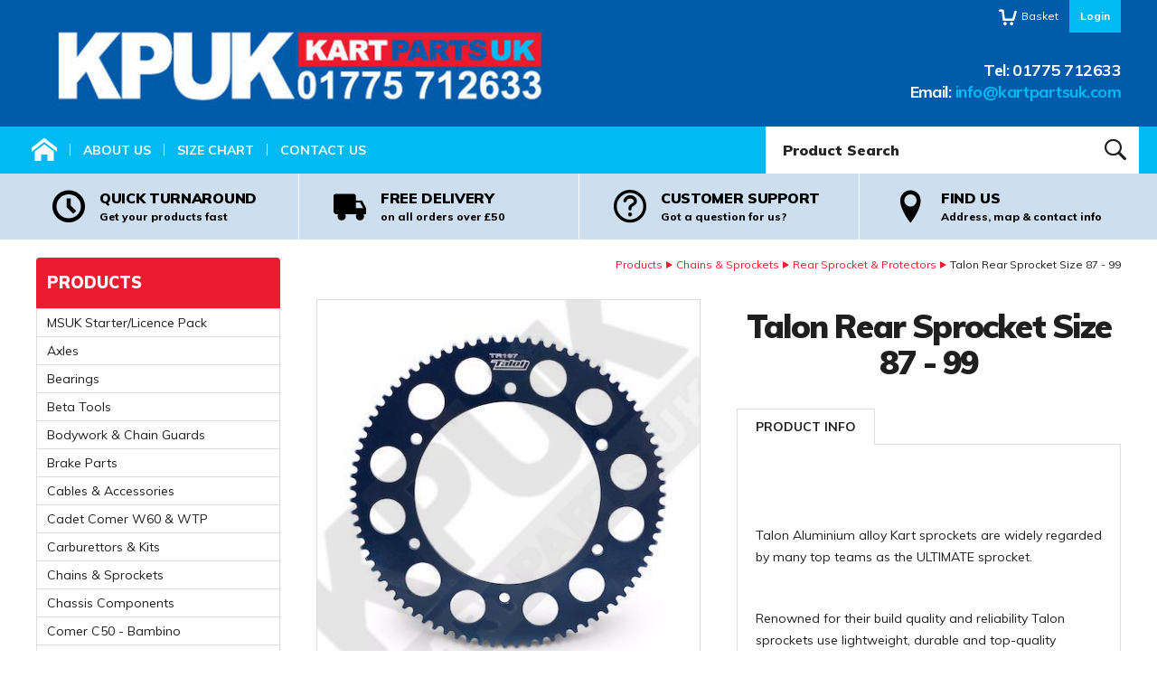

--- FILE ---
content_type: text/html
request_url: https://www.kartpartsuk.com/products/chains-sprockets/rear-sprocket-protectors/talon-rear-sprocket-size-87-99
body_size: 8418
content:
<!DOCTYPE html>
<html lang="en-GB" class="no-js guest">
<head>
<meta charset="UTF-8">
<title>Talon Rear Sprocket Size 87 - 99 - Kart Parts</title>
<meta name="description" content="Talon Rear Sprocket Size 87 - 99 | From Kart Parts the largest Kart part distributors in the UK with a massive stock range." />
<meta name="dcterms.rightsHolder" content="Wida Group Limited" />
<meta name="revisit-after" content="7 Days" />
<meta name="robots" content="index,follow,archive,snippet,noodp,noydir" />
<meta name="generator" content="Web Wizard 2" />
<meta name="google-site-verification" content="E7A4VDJiY5eGhqz4XVqWyOrqUQVoZEWa8Uk_MehW8EQ" />
<meta name="viewport" content="width=device-width, initial-scale=1" />

<link rel="canonical" href="https://www.kartpartsuk.com/products/chains-sprockets/rear-sprocket-protectors/talon-rear-sprocket-size-87-99" />

<link rel="icon" type="image/vnd.microsoft.icon" href="/favicon.ico?rnd=28012026170533" />
<link href="//fonts.googleapis.com/css?family=Muli:400,400i,700,700i,800,900" rel="stylesheet" type="text/css" />
<link href="/styles/jquery-ui.css?v=1.01" rel="stylesheet" type="text/css" />
<link href="/styles/main.css?v=1.01" rel="stylesheet" type="text/css" />
<!--[if lte IE 8]>
<link href="/styles/main_ie8ol.css?v=1.01" rel="stylesheet" type="text/css" />
<![endif]-->

<script type="text/javascript" src="/scripts/core_webwiz.js?v=28012026170533"></script>
<!--[if lte IE 8]>
<script type="text/javascript" src="/scripts/html5shiv.min_ie8ol.js?v=28012026170533"></script>
<![endif]-->
<script type="text/javascript" src="/scripts/redirectonce.js?v=28012026170533"></script>
<script type="text/javascript" src="/scripts/uni_form2.js?v=28012026170533"></script>

</head>
<body  id="bodyerror">
<!-- Orderid: 0 -->

<header class="site-header cw-2">
	<a href="#content" class="skip-link">Skip to Main Content</a>
	<div class="clear-self">
		<div class="wrapper">
			<div class="grid-adjust-default">
				<div class="adj-to-logo gutter-default">
					<nav class="nav-member">
						<ul class="font-size-down-1">
							<li>
								<a href="/basket"><i aria-hidden="true" class="icon-icomoon icon-cart4"></i><span class="link-text">Basket</span></a>

							</li><li class="focus-link">
								<a href="/login">Login</a>

							</li>
						</ul>
					</nav>
					<address class="contact-site-header"><ul class="font-size-up-1 list-reset"><li><span class="label">Tel:</span> 01775 712633</li><li><span class="label">Email:</span> <a href="mailto:info@kartpartsuk.com">info@kartpartsuk.com</a></li></ul></address>
				</div><div class="logo gutter-default">
					<a href="/"><img src="/images/logo.png" alt="Kart Parts" /></a>
				</div>
			</div>
		</div>
	</div>

	<div class="cw-1 clear-self">
		<div class="wrapper no-padding">
			<div class="grid-adjust-3-col">
				<div class="site-header-2-3">
					<nav id="nav-top" class="nav-top cw-2-alternative-link-style" aria-label="Top Menu"><ul id="nav-top-root"><li><div aria-hidden="true" class="divider"></div><a href="/"><i aria-hidden="true" class="icon-icomoon icon-home2"></i><span class="link-text">Home</span></a></li><li><div aria-hidden="true" class="divider"></div><a href="/about-us">About Us</a></li><li><div aria-hidden="true" class="divider"></div><a href="/size-chart">Size Chart</a></li><li><div aria-hidden="true" class="divider"></div><a href="/contact-us">Contact Us</a></li></ul></nav>
				</div><div class="site-header-1-3">
					<form method="get" action="/" id="search-form" class="search-form">
						<input type="hidden" name="i" value="Search Results" />
						<label for="search-form-input-search" class="hide-text">Product Search:</label><input type="search" name="s" id="search-form-input-search" placeholder="Product Search" required /><button type="submit" class="submit">
							<span class="hide-text">Search</span><i aria-hidden="true" class="icon-icomoon icon-search"></i>
						</button>
					</form>
				</div>
			</div>
		</div>
	</div>

	<div class="usp-panel-module cw-3-muted clear-self">
		<div class="wrapper">
			<div class="grid-adjust-default">
				<article class="usp-panel">
					<div class="content">
						<h6 class="heading">Quick turnaround</h6>
						<p class="summary font-size-down-1">Get your products fast</p>
						<i aria-hidden="true" class="icon-icomoon icon-clock"></i>
					</div>
				</article><article class="usp-panel">
					<a href="/delivery-information" class="content">
						<h6 class="heading">Free Delivery</h6>
						<p class="summary font-size-down-1">on all orders over £50</p>
						<i aria-hidden="true" class="icon-icomoon icon-truck"></i>
					</a>
				</article><article class="usp-panel">
					<a href="/contact-us" class="content">
						<h6 class="heading">Customer support</h6>
						<p class="summary font-size-down-1">Got a question for us?</p>
						<i aria-hidden="true" class="icon-icomoon icon-question3"></i>
					</a>
				</article><article class="usp-panel">
					<a href="/contact-us" class="content">
						<h6 class="heading">Find us</h6>
						<p class="summary font-size-down-1">Address, map & contact info</p>
						<i aria-hidden="true" class="icon-icomoon icon-location"></i>
					</a>
				</article>
			</div>
		</div>
	</div>
</header>
<div id="content" class="site-content can-back-order-1" itemscope itemtype="http://schema.org/Product">
	<div class="wrapper">
		<div class="grid-adjust-default">
			<div class="main-site-content site-content-3-4 push-site-content-1-4 gutter-default">
<input type="hidden" id="bcontinueshopping" value="1" />
<input type="hidden" id="referer" value="" />
<ul class="breadcrumb"><li><a href="/products">Products</a></li><li><a href="/products/chains-sprockets">Chains & Sprockets</a></li><li><a href="/products/chains-sprockets/rear-sprocket-protectors">Rear Sprocket & Protectors</a></li><li>Talon Rear Sprocket Size 87 - 99</li></ul><div class="product-detail grid-adjust-default"><div class="site-content-1-2 gutter-default"><div id="product-media" class="product-media content-module"><div class="item keyline"><img src="/images/ww/products-4/Talon%20Sprocket.png" alt="Talon Rear Sprocket Size 87 - 99" itemprop="image" /></div></div></div><div class="site-content-1-2 gutter-default"><h1 itemprop="name">Talon Rear Sprocket Size 87 - 99</h1><div id="tabbed-panels" class="tabbed-panels"><div class="text-panel gutter-fixed-full keyline" id="productinfopanel"><h2 class="heading-tab font-size-default">Product Info <!--1476158 --></h2><p>&nbsp;<p>&nbsp;<p>Talon Aluminium alloy Kart sprockets are widely regarded by many top teams as the ULTIMATE sprocket.<p>&nbsp;<p>Renowned for their build quality and reliability Talon sprockets use lightweight, durable and top-quality materials.<p>&nbsp;<p>Each sprocket is machined to exacting standards and is designed to maximise performance and to last far longer.<p>&nbsp;<p>&bull; Ultra-lightweight design<p>&bull; Anodised Titanium colour and laser part-marked<p>&bull; Aviation grade 7075 T6 aluminium<p>&bull; Engineered and manufactured in the UK<p>&bull; Designed to maximise performance<p>&bull; Durable and long lasting</div></div></div></div><form method="post" action="/" id="product-detail-purchase-form" class="live-data-product-detail-purchase-form live-data-multiple-product-form product-detail-purchase-form"><input type="hidden" name="pi" value="1476158" /><input type="hidden" name="i" value="1476158" /><input type="hidden" name="f" value="0" /><input type="hidden" name="p" value="1" /><input type="hidden" name="s" value="" /><input type="hidden" name="basket_purchase_basket" value="1" /><div class="overflow-auto"><table id="product-purchase-table" class="product-data-table data-table responsive-data-table"><thead class="cw-3"><tr><th scope="col">Description</th><th scope="col">Price</th><th scope="col">Qty Breaks</th><th scope="col">Qty</th></tr></thead><tbody><tr class="live-data-root" data-webwiz-stockid="1476158"><td data-label="Description">Talon Rear Sprocket Size 87 - 99 - 87</td><td data-label="Price" class="price-table-cell"><p class="price-module live-data-price"><span class="ex-vat-price" style="margin-right: 0.5em;">&pound;<span class="display-price-ex-vat">29.00</span><span class="price-suffix"> ex. VAT</span></span><span class="inc-vat-price">&pound;<span class="display-price-inc-vat">34.80</span><span class="price-suffix"> inc. VAT</span></span></p></td><td data-label="Qty Breaks">-</td><td data-label="Quantity" class="quantity-cell"><input type="hidden" name="pil" value="1476158" /><input type="hidden" name="Product Code" value="2734" /><input type="hidden" class="inputprice" name="Price" value="29.00" /><input type="hidden" name="PriceIncVat" value="34.8000" /><input type="hidden" name="live_price" value="1" /><input type="hidden" name="name" value="Talon Rear Sprocket Size 87 - 99" /><input type="hidden" name="stock" value="99999" class="live-data-remaining-stock" /><input type="hidden" name="Minimum Order Qty" value="0" class="live-data-minimum-order-quantity" /><input type="hidden" name="Prevent Over-Ordering" value="0" class="live-data-product-level-prevent-over-order" /><input type="hidden" name="Lead Time" value="0" class="live-data-lead-time" /><input type="hidden" name="FAG" value="" /><input type="hidden" name="isInvoice" value="0" /><input type="hidden" name="VAT Rate" value="0.20" /><input type="hidden" name="VAT Applicable" value="0" /><input type="hidden" name="Colour" value="" /><input type="hidden" name="Size" value="87" /><input type="number" name="Quantity" autocomplete="off" value="0" min="0" step="1" id="quantity-1476158" class="live-data-quantity-to-purchase quantity-to-purchase" data-webwiz-stockid="1476158"  /></td></tr><tr class="live-data-root" data-webwiz-stockid="1476159"><td data-label="Description">Talon Rear Sprocket Size 87 - 99 - 88</td><td data-label="Price" class="price-table-cell ffffff"><p class="price-module live-data-price"><span class="ex-vat-price">&pound;29.00 <span class="price-suffix">ex. VAT</span></span> <span class="inc-vat-price">&pound;34.80 <span class="price-suffix">inc. VAT</span></span></p></td><td data-label="Qty Breaks">-</td><td data-label="Quantity" class="quantity-cell"><input type="hidden" name="pil" value="1476159" /><input type="hidden" name="Product Code" value="2734-1" /><input type="hidden" class="inputprice" name="Price" value="29.00" /><input type="hidden" name="PriceIncVat" value="34.8000" /><input type="hidden" name="live_price" value="1" /><input type="hidden" name="name" value="Talon Rear Sprocket Size 87 - 99" /><input type="hidden" name="stock" value="99999" class="live-data-remaining-stock" /><input type="hidden" name="Minimum Order Qty" value="0" class="live-data-minimum-order-quantity" /><input type="hidden" name="Prevent Over-Ordering" value="0" class="live-data-product-level-prevent-over-order" /><input type="hidden" name="Lead Time" value="0" class="live-data-lead-time" /><input type="hidden" name="FAG" value="" /><input type="hidden" name="isInvoice" value="0" /><input type="hidden" name="VAT Rate" value="0.20" /><input type="hidden" name="VAT Applicable" value="0" /><input type="hidden" name="Colour" value="" /><input type="hidden" name="Size" value="88" /><input type="number" name="Quantity" value="0" min="0" step="1" id="quantity-1476159" class="live-data-quantity-to-purchase quantity-to-purchase" data-webwiz-stockid="1476159"  /></td></tr><tr class="live-data-root" data-webwiz-stockid="1476160"><td data-label="Description">Talon Rear Sprocket Size 87 - 99 - 89</td><td data-label="Price" class="price-table-cell ffffff"><p class="price-module live-data-price"><span class="ex-vat-price">&pound;24.89 <span class="price-suffix">ex. VAT</span></span> <span class="inc-vat-price">&pound;29.87 <span class="price-suffix">inc. VAT</span></span></p></td><td data-label="Qty Breaks">-</td><td data-label="Quantity" class="quantity-cell"><input type="hidden" name="pil" value="1476160" /><input type="hidden" name="Product Code" value="2734-2" /><input type="hidden" class="inputprice" name="Price" value="24.89" /><input type="hidden" name="PriceIncVat" value="29.8680" /><input type="hidden" name="live_price" value="1" /><input type="hidden" name="name" value="Talon Rear Sprocket Size 87 - 99" /><input type="hidden" name="stock" value="99999" class="live-data-remaining-stock" /><input type="hidden" name="Minimum Order Qty" value="0" class="live-data-minimum-order-quantity" /><input type="hidden" name="Prevent Over-Ordering" value="0" class="live-data-product-level-prevent-over-order" /><input type="hidden" name="Lead Time" value="0" class="live-data-lead-time" /><input type="hidden" name="FAG" value="" /><input type="hidden" name="isInvoice" value="0" /><input type="hidden" name="VAT Rate" value="0.20" /><input type="hidden" name="VAT Applicable" value="0" /><input type="hidden" name="Colour" value="" /><input type="hidden" name="Size" value="89" /><input type="number" name="Quantity" value="0" min="0" step="1" id="quantity-1476160" class="live-data-quantity-to-purchase quantity-to-purchase" data-webwiz-stockid="1476160"  /></td></tr><tr class="live-data-root" data-webwiz-stockid="1476161"><td data-label="Description">Talon Rear Sprocket Size 87 - 99 - 90</td><td data-label="Price" class="price-table-cell ffffff"><p class="price-module live-data-price"><span class="ex-vat-price">&pound;29.00 <span class="price-suffix">ex. VAT</span></span> <span class="inc-vat-price">&pound;34.80 <span class="price-suffix">inc. VAT</span></span></p></td><td data-label="Qty Breaks">-</td><td data-label="Quantity" class="quantity-cell"><input type="hidden" name="pil" value="1476161" /><input type="hidden" name="Product Code" value="2734-3" /><input type="hidden" class="inputprice" name="Price" value="29.00" /><input type="hidden" name="PriceIncVat" value="34.8000" /><input type="hidden" name="live_price" value="1" /><input type="hidden" name="name" value="Talon Rear Sprocket Size 87 - 99" /><input type="hidden" name="stock" value="99999" class="live-data-remaining-stock" /><input type="hidden" name="Minimum Order Qty" value="0" class="live-data-minimum-order-quantity" /><input type="hidden" name="Prevent Over-Ordering" value="0" class="live-data-product-level-prevent-over-order" /><input type="hidden" name="Lead Time" value="0" class="live-data-lead-time" /><input type="hidden" name="FAG" value="" /><input type="hidden" name="isInvoice" value="0" /><input type="hidden" name="VAT Rate" value="0.20" /><input type="hidden" name="VAT Applicable" value="0" /><input type="hidden" name="Colour" value="" /><input type="hidden" name="Size" value="90" /><input type="number" name="Quantity" value="0" min="0" step="1" id="quantity-1476161" class="live-data-quantity-to-purchase quantity-to-purchase" data-webwiz-stockid="1476161"  /></td></tr><tr class="live-data-root" data-webwiz-stockid="1476162"><td data-label="Description">Talon Rear Sprocket Size 87 - 99 - 91</td><td data-label="Price" class="price-table-cell ffffff"><p class="price-module live-data-price"><span class="ex-vat-price">&pound;29.00 <span class="price-suffix">ex. VAT</span></span> <span class="inc-vat-price">&pound;34.80 <span class="price-suffix">inc. VAT</span></span></p></td><td data-label="Qty Breaks">-</td><td data-label="Quantity" class="quantity-cell"><input type="hidden" name="pil" value="1476162" /><input type="hidden" name="Product Code" value="2734-4" /><input type="hidden" class="inputprice" name="Price" value="29.00" /><input type="hidden" name="PriceIncVat" value="34.8000" /><input type="hidden" name="live_price" value="1" /><input type="hidden" name="name" value="Talon Rear Sprocket Size 87 - 99" /><input type="hidden" name="stock" value="99999" class="live-data-remaining-stock" /><input type="hidden" name="Minimum Order Qty" value="0" class="live-data-minimum-order-quantity" /><input type="hidden" name="Prevent Over-Ordering" value="0" class="live-data-product-level-prevent-over-order" /><input type="hidden" name="Lead Time" value="0" class="live-data-lead-time" /><input type="hidden" name="FAG" value="" /><input type="hidden" name="isInvoice" value="0" /><input type="hidden" name="VAT Rate" value="0.20" /><input type="hidden" name="VAT Applicable" value="0" /><input type="hidden" name="Colour" value="" /><input type="hidden" name="Size" value="91" /><input type="number" name="Quantity" value="0" min="0" step="1" id="quantity-1476162" class="live-data-quantity-to-purchase quantity-to-purchase" data-webwiz-stockid="1476162"  /></td></tr><tr class="live-data-root" data-webwiz-stockid="1476163"><td data-label="Description">Talon Rear Sprocket Size 87 - 99 - 92</td><td data-label="Price" class="price-table-cell ffffff"><p class="price-module live-data-price"><span class="ex-vat-price">&pound;29.00 <span class="price-suffix">ex. VAT</span></span> <span class="inc-vat-price">&pound;34.80 <span class="price-suffix">inc. VAT</span></span></p></td><td data-label="Qty Breaks">-</td><td data-label="Quantity" class="quantity-cell"><input type="hidden" name="pil" value="1476163" /><input type="hidden" name="Product Code" value="2734-5" /><input type="hidden" class="inputprice" name="Price" value="29.00" /><input type="hidden" name="PriceIncVat" value="34.8000" /><input type="hidden" name="live_price" value="1" /><input type="hidden" name="name" value="Talon Rear Sprocket Size 87 - 99" /><input type="hidden" name="stock" value="99999" class="live-data-remaining-stock" /><input type="hidden" name="Minimum Order Qty" value="0" class="live-data-minimum-order-quantity" /><input type="hidden" name="Prevent Over-Ordering" value="0" class="live-data-product-level-prevent-over-order" /><input type="hidden" name="Lead Time" value="0" class="live-data-lead-time" /><input type="hidden" name="FAG" value="" /><input type="hidden" name="isInvoice" value="0" /><input type="hidden" name="VAT Rate" value="0.20" /><input type="hidden" name="VAT Applicable" value="0" /><input type="hidden" name="Colour" value="" /><input type="hidden" name="Size" value="92" /><input type="number" name="Quantity" value="0" min="0" step="1" id="quantity-1476163" class="live-data-quantity-to-purchase quantity-to-purchase" data-webwiz-stockid="1476163"  /></td></tr><tr class="live-data-root" data-webwiz-stockid="1476164"><td data-label="Description">Talon Rear Sprocket Size 87 - 99 - 93</td><td data-label="Price" class="price-table-cell ffffff"><p class="price-module live-data-price"><span class="ex-vat-price">&pound;29.00 <span class="price-suffix">ex. VAT</span></span> <span class="inc-vat-price">&pound;34.80 <span class="price-suffix">inc. VAT</span></span></p></td><td data-label="Qty Breaks">-</td><td data-label="Quantity" class="quantity-cell"><input type="hidden" name="pil" value="1476164" /><input type="hidden" name="Product Code" value="2734-6" /><input type="hidden" class="inputprice" name="Price" value="29.00" /><input type="hidden" name="PriceIncVat" value="34.8000" /><input type="hidden" name="live_price" value="1" /><input type="hidden" name="name" value="Talon Rear Sprocket Size 87 - 99" /><input type="hidden" name="stock" value="99999" class="live-data-remaining-stock" /><input type="hidden" name="Minimum Order Qty" value="0" class="live-data-minimum-order-quantity" /><input type="hidden" name="Prevent Over-Ordering" value="0" class="live-data-product-level-prevent-over-order" /><input type="hidden" name="Lead Time" value="0" class="live-data-lead-time" /><input type="hidden" name="FAG" value="" /><input type="hidden" name="isInvoice" value="0" /><input type="hidden" name="VAT Rate" value="0.20" /><input type="hidden" name="VAT Applicable" value="0" /><input type="hidden" name="Colour" value="" /><input type="hidden" name="Size" value="93" /><input type="number" name="Quantity" value="0" min="0" step="1" id="quantity-1476164" class="live-data-quantity-to-purchase quantity-to-purchase" data-webwiz-stockid="1476164"  /></td></tr><tr class="live-data-root" data-webwiz-stockid="1476165"><td data-label="Description">Talon Rear Sprocket Size 87 - 99 - 94</td><td data-label="Price" class="price-table-cell ffffff"><p class="price-module live-data-price"><span class="ex-vat-price">&pound;29.00 <span class="price-suffix">ex. VAT</span></span> <span class="inc-vat-price">&pound;34.80 <span class="price-suffix">inc. VAT</span></span></p></td><td data-label="Qty Breaks">-</td><td data-label="Quantity" class="quantity-cell"><input type="hidden" name="pil" value="1476165" /><input type="hidden" name="Product Code" value="2734-7" /><input type="hidden" class="inputprice" name="Price" value="29.00" /><input type="hidden" name="PriceIncVat" value="34.8000" /><input type="hidden" name="live_price" value="1" /><input type="hidden" name="name" value="Talon Rear Sprocket Size 87 - 99" /><input type="hidden" name="stock" value="99999" class="live-data-remaining-stock" /><input type="hidden" name="Minimum Order Qty" value="0" class="live-data-minimum-order-quantity" /><input type="hidden" name="Prevent Over-Ordering" value="0" class="live-data-product-level-prevent-over-order" /><input type="hidden" name="Lead Time" value="0" class="live-data-lead-time" /><input type="hidden" name="FAG" value="" /><input type="hidden" name="isInvoice" value="0" /><input type="hidden" name="VAT Rate" value="0.20" /><input type="hidden" name="VAT Applicable" value="0" /><input type="hidden" name="Colour" value="" /><input type="hidden" name="Size" value="94" /><input type="number" name="Quantity" value="0" min="0" step="1" id="quantity-1476165" class="live-data-quantity-to-purchase quantity-to-purchase" data-webwiz-stockid="1476165"  /></td></tr><tr class="live-data-root" data-webwiz-stockid="1476166"><td data-label="Description">Talon Rear Sprocket Size 87 - 99 - 95</td><td data-label="Price" class="price-table-cell ffffff"><p class="price-module live-data-price"><span class="ex-vat-price">&pound;29.00 <span class="price-suffix">ex. VAT</span></span> <span class="inc-vat-price">&pound;34.80 <span class="price-suffix">inc. VAT</span></span></p></td><td data-label="Qty Breaks">-</td><td data-label="Quantity" class="quantity-cell"><input type="hidden" name="pil" value="1476166" /><input type="hidden" name="Product Code" value="2734-8" /><input type="hidden" class="inputprice" name="Price" value="29.00" /><input type="hidden" name="PriceIncVat" value="34.8000" /><input type="hidden" name="live_price" value="1" /><input type="hidden" name="name" value="Talon Rear Sprocket Size 87 - 99" /><input type="hidden" name="stock" value="99999" class="live-data-remaining-stock" /><input type="hidden" name="Minimum Order Qty" value="0" class="live-data-minimum-order-quantity" /><input type="hidden" name="Prevent Over-Ordering" value="0" class="live-data-product-level-prevent-over-order" /><input type="hidden" name="Lead Time" value="0" class="live-data-lead-time" /><input type="hidden" name="FAG" value="" /><input type="hidden" name="isInvoice" value="0" /><input type="hidden" name="VAT Rate" value="0.20" /><input type="hidden" name="VAT Applicable" value="0" /><input type="hidden" name="Colour" value="" /><input type="hidden" name="Size" value="95" /><input type="number" name="Quantity" value="0" min="0" step="1" id="quantity-1476166" class="live-data-quantity-to-purchase quantity-to-purchase" data-webwiz-stockid="1476166"  /></td></tr><tr class="live-data-root" data-webwiz-stockid="1476167"><td data-label="Description">Talon Rear Sprocket Size 87 - 99 - 96</td><td data-label="Price" class="price-table-cell ffffff"><p class="price-module live-data-price"><span class="ex-vat-price">&pound;29.00 <span class="price-suffix">ex. VAT</span></span> <span class="inc-vat-price">&pound;34.80 <span class="price-suffix">inc. VAT</span></span></p></td><td data-label="Qty Breaks">-</td><td data-label="Quantity" class="quantity-cell"><input type="hidden" name="pil" value="1476167" /><input type="hidden" name="Product Code" value="2734-9" /><input type="hidden" class="inputprice" name="Price" value="29.00" /><input type="hidden" name="PriceIncVat" value="34.8000" /><input type="hidden" name="live_price" value="1" /><input type="hidden" name="name" value="Talon Rear Sprocket Size 87 - 99" /><input type="hidden" name="stock" value="99999" class="live-data-remaining-stock" /><input type="hidden" name="Minimum Order Qty" value="0" class="live-data-minimum-order-quantity" /><input type="hidden" name="Prevent Over-Ordering" value="0" class="live-data-product-level-prevent-over-order" /><input type="hidden" name="Lead Time" value="0" class="live-data-lead-time" /><input type="hidden" name="FAG" value="" /><input type="hidden" name="isInvoice" value="0" /><input type="hidden" name="VAT Rate" value="0.20" /><input type="hidden" name="VAT Applicable" value="0" /><input type="hidden" name="Colour" value="" /><input type="hidden" name="Size" value="96" /><input type="number" name="Quantity" value="0" min="0" step="1" id="quantity-1476167" class="live-data-quantity-to-purchase quantity-to-purchase" data-webwiz-stockid="1476167"  /></td></tr><tr class="live-data-root" data-webwiz-stockid="1476168"><td data-label="Description">Talon Rear Sprocket Size 87 - 99 - 97</td><td data-label="Price" class="price-table-cell ffffff"><p class="price-module live-data-price"><span class="ex-vat-price">&pound;29.00 <span class="price-suffix">ex. VAT</span></span> <span class="inc-vat-price">&pound;34.80 <span class="price-suffix">inc. VAT</span></span></p></td><td data-label="Qty Breaks">-</td><td data-label="Quantity" class="quantity-cell"><input type="hidden" name="pil" value="1476168" /><input type="hidden" name="Product Code" value="2734-10" /><input type="hidden" class="inputprice" name="Price" value="29.00" /><input type="hidden" name="PriceIncVat" value="34.8000" /><input type="hidden" name="live_price" value="1" /><input type="hidden" name="name" value="Talon Rear Sprocket Size 87 - 99" /><input type="hidden" name="stock" value="99999" class="live-data-remaining-stock" /><input type="hidden" name="Minimum Order Qty" value="0" class="live-data-minimum-order-quantity" /><input type="hidden" name="Prevent Over-Ordering" value="0" class="live-data-product-level-prevent-over-order" /><input type="hidden" name="Lead Time" value="0" class="live-data-lead-time" /><input type="hidden" name="FAG" value="" /><input type="hidden" name="isInvoice" value="0" /><input type="hidden" name="VAT Rate" value="0.20" /><input type="hidden" name="VAT Applicable" value="0" /><input type="hidden" name="Colour" value="" /><input type="hidden" name="Size" value="97" /><input type="number" name="Quantity" value="0" min="0" step="1" id="quantity-1476168" class="live-data-quantity-to-purchase quantity-to-purchase" data-webwiz-stockid="1476168"  /></td></tr><tr class="live-data-root" data-webwiz-stockid="1476169"><td data-label="Description">Talon Rear Sprocket Size 87 - 99 - 98</td><td data-label="Price" class="price-table-cell ffffff"><p class="price-module live-data-price"><span class="ex-vat-price">&pound;29.00 <span class="price-suffix">ex. VAT</span></span> <span class="inc-vat-price">&pound;34.80 <span class="price-suffix">inc. VAT</span></span></p></td><td data-label="Qty Breaks">-</td><td data-label="Quantity" class="quantity-cell"><input type="hidden" name="pil" value="1476169" /><input type="hidden" name="Product Code" value="2734-11" /><input type="hidden" class="inputprice" name="Price" value="29.00" /><input type="hidden" name="PriceIncVat" value="34.8000" /><input type="hidden" name="live_price" value="1" /><input type="hidden" name="name" value="Talon Rear Sprocket Size 87 - 99" /><input type="hidden" name="stock" value="99999" class="live-data-remaining-stock" /><input type="hidden" name="Minimum Order Qty" value="0" class="live-data-minimum-order-quantity" /><input type="hidden" name="Prevent Over-Ordering" value="0" class="live-data-product-level-prevent-over-order" /><input type="hidden" name="Lead Time" value="0" class="live-data-lead-time" /><input type="hidden" name="FAG" value="" /><input type="hidden" name="isInvoice" value="0" /><input type="hidden" name="VAT Rate" value="0.20" /><input type="hidden" name="VAT Applicable" value="0" /><input type="hidden" name="Colour" value="" /><input type="hidden" name="Size" value="98" /><input type="number" name="Quantity" value="0" min="0" step="1" id="quantity-1476169" class="live-data-quantity-to-purchase quantity-to-purchase" data-webwiz-stockid="1476169"  /></td></tr><tr class="live-data-root" data-webwiz-stockid="1476170"><td data-label="Description">Talon Rear Sprocket Size 87 - 99 - 99</td><td data-label="Price" class="price-table-cell ffffff"><p class="price-module live-data-price"><span class="ex-vat-price">&pound;29.00 <span class="price-suffix">ex. VAT</span></span> <span class="inc-vat-price">&pound;34.80 <span class="price-suffix">inc. VAT</span></span></p></td><td data-label="Qty Breaks">-</td><td data-label="Quantity" class="quantity-cell"><input type="hidden" name="pil" value="1476170" /><input type="hidden" name="Product Code" value="2734-12" /><input type="hidden" class="inputprice" name="Price" value="29.00" /><input type="hidden" name="PriceIncVat" value="34.8000" /><input type="hidden" name="live_price" value="1" /><input type="hidden" name="name" value="Talon Rear Sprocket Size 87 - 99" /><input type="hidden" name="stock" value="99999" class="live-data-remaining-stock" /><input type="hidden" name="Minimum Order Qty" value="0" class="live-data-minimum-order-quantity" /><input type="hidden" name="Prevent Over-Ordering" value="0" class="live-data-product-level-prevent-over-order" /><input type="hidden" name="Lead Time" value="0" class="live-data-lead-time" /><input type="hidden" name="FAG" value="" /><input type="hidden" name="isInvoice" value="0" /><input type="hidden" name="VAT Rate" value="0.20" /><input type="hidden" name="VAT Applicable" value="0" /><input type="hidden" name="Colour" value="" /><input type="hidden" name="Size" value="99" /><input type="number" name="Quantity" value="0" min="0" step="1" id="quantity-1476170" class="live-data-quantity-to-purchase quantity-to-purchase" data-webwiz-stockid="1476170"  /></td></tr></tbody></table></div><div class="font-size-default text-right"><input type="submit" name="basket_purchase_basket" value="Add to Basket" class="submit" /></div></form>
			</div><div class="side-bar site-content-1-4 pull-site-content-3-4 gutter-default">
<nav id="nav-main" class="nav-main"><h4 id="nav-main-btn" class="nav-btn"><!--[if gte IE 9]><!--><a href="#nav-main-root"><!--<![endif]--><!--[if lte IE 8]><a href="/site-map"><![endif]-->Main menu<i class="icon-icomoon icon-menu7" aria-hidden="true"></i></a></h4><ul id="nav-main-root"><li><a href="/products">Products</a><ul class="standard-sf child-count-48"><li><a href="/products/msuk-starterlicence-pack">MSUK Starter/Licence Pack</a></li><li><a href="/products/axles">Axles</a></li><li><a href="/products/bearings">Bearings</a></li><li><a href="/products/beta-tools">Beta Tools</a></li><li><a href="/products/bodywork-chain-guards">Bodywork &amp; Chain Guards</a></li><li><a href="/products/brake-parts">Brake Parts</a></li><li><a href="/products/cables-accessories">Cables &amp; Accessories</a></li><li><a href="/products/cadet-comer-w60-wtp">Cadet Comer W60 &amp; WTP</a></li><li><a href="/products/carburettors-kits">Carburettors &amp; Kits</a></li><li><a href="/products/chains-sprockets">Chains &amp; Sprockets</a></li><li><a href="/products/chassis-components">Chassis Components</a></li><li><a href="/products/comer-c50-bambino">Comer C50 - Bambino</a></li><li><a href="/products/embroidered-team-wear">Embroidered Team Wear</a></li><li><a href="/products/engine-mount-clamps">Engine Mount &amp; Clamps</a></li><li><a href="/products/fuel-systems-accessories">Fuel Systems &amp; Accessories</a></li><li><a href="/products/gift-voucher">Gift Voucher</a></li><li><a href="/products/gillard">Gillard</a></li><li><a href="/products/helmets-accessories">Helmets &amp; Accessories</a></li><li><a href="/products/honda-clutches">Honda Clutches</a></li><li><a href="/products/honda-spares">Honda Spares</a></li><li><a href="/products/hubs-carriers">Hubs &amp; Carriers</a></li><li><a href="/products/iame-gazelle-60-cadet-spare-parts">Iame Gazelle 60 Cadet Spare Parts</a></li><li><a href="/products/iame-x30-spare-parts">IAME X30 Spare Parts</a></li><li><a href="/products/kelgate-brake-system">Kelgate Brake System</a></li><li><a href="/products/numbers-boards">Numbers &amp; Boards</a></li><li><a href="/products/oils-lubricants-cleaners">Oils Lubricants &amp; Cleaners</a></li><li><a href="/products/otk-tony-kart">OTK Tony Kart</a></li><li><a href="/products/otk-tony-kart-950-cadet">OTK Tony Kart 950 Cadet</a></li><li><a href="/products/praga-ok1-intrepid">Praga OK1 Intrepid</a></li><li><a href="/products/project-1">Project 1</a></li><li><a href="/products/quantity-discounts">Quantity Discounts</a></li><li><a href="/products/race-wear">Race Wear</a></li><li><a href="/products/rotax-max">Rotax Max</a></li><li><a href="/products/seats-accessories">Seats &amp; Accessories</a></li><li><a href="/products/silverline-tools">Silverline Tools</a></li><li><a href="/products/simon-wright-bambino">Simon Wright Bambino</a></li><li><a href="/products/spark-plugs-caps">Spark Plugs &amp; Caps</a></li><li><a href="/products/spring-washers-nuts-bolts">Spring Washers Nuts &amp; Bolts</a></li><li><a href="/products/steering-system-accessories">Steering System &amp; Accessories</a></li><li><a href="/products/stone-kart-products">Stone Kart Products</a></li><li><a href="/products/team-wear-work-wear">TEAM WEAR / WORK WEAR</a></li><li><a href="/products/timing-equipment-including-mychron-6">Timing Equipment Including Mychron 6</a></li><li><a href="/products/tkm-spares">TKM Spares</a></li><li><a href="/products/tools-accessories">Tools &amp; Accessories</a></li><li><a href="/products/tyres">Tyres</a></li><li><a href="/products/wheels">Wheels</a></li><li><a href="/products/zip">Zip</a></li><li><a href="/products/100cc">100cc</a></li></ul></li></ul></nav>
			</div>
		</div>
	</div>

</div>
<footer class="site-footer">
	<div class="wrapper">
		<div class="payment-logos">
			<img src="/images/Payments-by-Sage-Pay-Horizontal-4.jpg" alt="Payments by Sage Pay - VISA, Maestro, MasterCard, PayPal, American Express" class="vertical-margin-3x" />
		</div>
	</div>
	<div class="cw-1 clear-self">
		<div class="wrapper">
			<div id="newsletter-module" class="newsletter-module font-size-default">
				<div class="vertical-margin-default">

					<form enctype="multipart/form-data" action="/post_form.asp?i=1476158#newsletter-module" method="post" id="macroform_newsletter" class="newsletter-form">
						<input type="hidden" name="macroref" value="newsletter" />
						<input type="hidden" name="submitted-form" value="newsletter" />
						<label for="macroform_newsletter-email" class="label font-size-up-1">Sign up to our Newsletter</label>
						<input type="email" name="email" id="macroform_newsletter-email" class="standard-input" placeholder="Email" required />

								<input type="submit" value="Sign up" class="submit submit-cw-2 g-recaptcha" data-sitekey="6LeZCCgbAAAAAEUAaflawzfob2ZpR6Rj4JK7abf7" data-callback="onNewsletterSubmit" data-action="submit"/>
					</form>

				</div>
			</div>
		</div>
	</div>
	<div class="cw-2 clear-self">
		<div class="site-footer-main wrapper">
			<div class="grid-adjust-default">
				<div class="site-footer-1-4 gutter-default">
<nav id="nav-footer" class="nav-footer nav-site-footer cw-2-alternative-link-style" aria-label="Footer Menu"><ul id="nav-footer-root"><li><a href="/information">Information</a><ul class="standard-sf child-count-5"><li><a href="/about-us">About Us</a></li><li><a href="/contact-us">Contact Us</a></li><li><a href="/information/terms-and-conditions">Terms And Conditions</a></li><li><a href="/information/privacy-policy">Privacy Policy</a></li><li><a href="/site-map">Site Map</a></li></ul></li></ul></nav>
				</div><div class="site-footer-1-4 gutter-default">
               
				</div><div class="site-footer-1-4 gutter-default">
					<article class="site-footer-panel"><h4 class="heading font-size-up-1">Opening Hours</h4><p>Mon - Fri: 8am - 5.30pm<br />Saturday: Closed<br />Sunday: Closed</p></article>
				</div><div class="site-footer-1-4 gutter-default">
					<address class="contact-site-footer site-footer-panel"><p class="heading font-size-up-1">Contact Information</p><ul class="list-reset"><li>Kart Parts UK<br /> 20 Enterprise Way<br /> Pinchbeck<br /> Spalding<br /> PE11 3YR</li><li><span class="label">Tel:</span> 01775 712633</li><li><span class="label">Email:</span> <a href="mailto:info@kartpartsuk.com">info@kartpartsuk.com</a></li></ul></address>
				</div>
			</div>
		</div>
		<div class="site-credits-module">
			<div class="wrapper">
				<p>Copyright 2026&nbsp; | All Rights Reserved</p>
				<p>Registered Company No. 05689619 Registered VAT No. 880 5535 10
				<p class="font-size-down-1">Web Design <a href="https://www.widagroup.com" target="_blank">Wida Group</a></p>
			</div>
		</div>
	</div>
</footer>
<div id="cookies-eu-banner" class="cookies-eu-banner cw-overlay-1 clear-self"><div class="wrapper"><p><span class="text">This site uses cookies. By continuing your visit, you accept their use as set out in our <a href="/cookie-policy" id="cookies-eu-more">Cookie Policy</a>.</span> <span id="cookies-eu-accept" class="pseudo-button pseudo-submit">OK</span></p></div></div>
<script>
(function () {
	var objHTML, strClassNameYes, strClassNameNo;

	objHTML = document.documentElement;
	strClassNameYes = 'js';
	strClassNameNo = 'no-js';

	if (objHTML.classList) {
		objHTML.classList.remove(strClassNameNo);
		objHTML.classList.add(strClassNameYes);
	}
	else {
		objHTML.className = objHTML.className.replace(new RegExp('(^|\\b)' + strClassNameNo.split(' ').join('|') + '(\\b|$)', 'gi'), ' ');
		objHTML.className += ' ' + strClassNameYes;
	}

	 if (document.getElementById('cookies-eu-banner') != null) {
		  document.getElementById('cookies-eu-banner').style.display = 'none';
	 }
})();
</script>

<input type="hidden" id="account-can-back-order" value="1" />

<input type="hidden" id="vat-applicable" value="1" />

<div class="remove">

	<div id="stock-msg-out-of-stock">
		Sorry, this item is currently out of stock.
	</div>

	<div id="stock-msg-back-order-notice">
		We currently hold [remaining-stock] units of this item in stock. The remainder will be put on back order.
	</div>

	<div id="stock-msg-back-order-not-possible">
		You cannot order more of this item than we currently hold in stock.
	</div>

	<div id="stock-msg-minimum-quantity-not-met">
		You must order at least [min-order-qty] of this product.
	</div>

	<div id="stock-msg-back-order-notice-minimum-quantity-not-met">
		You must order at least [min-order-qty] of this product. We currently hold [remaining-stock] in stock. The remainder will be put on back order.
	</div>

<input type="hidden" name="Debug-OrderID" value="0" />
</div>
<script>
(function () {
	var objHTML, strClassNameYes, strClassNameNo;

	objHTML = document.documentElement;
	strClassNameYes = 'js';
	strClassNameNo = 'no-js';

	if (objHTML.classList) {
		objHTML.classList.remove(strClassNameNo);
		objHTML.classList.add(strClassNameYes);
	}
	else {
		objHTML.className = objHTML.className.replace(new RegExp('(^|\\b)' + strClassNameNo.split(' ').join('|') + '(\\b|$)', 'gi'), ' ');
		objHTML.className += ' ' + strClassNameYes;
	}
})();
</script>
<!--[if lt IE 9]>
<script src="/scripts/lib/respond.min.js"></script>
<script data-main="/scripts/_config_ie8ol" src="/scripts/lib/require.js"></script>
<![endif]-->
<!--[if gte IE 9]><!-->
<script data-main="/scripts/_config" src="/scripts/lib/require.js?v=1.02"></script>
<!--<![endif]-->

	<script type="text/javascript">

	var _gaq = _gaq || [];
	_gaq.push(['_setAccount', 'UA-122486243-30']);
	_gaq.push(['_trackPageview']);

	

	(function() {
	var ga = document.createElement('script'); ga.type = 'text/javascript';
	ga.async = true;
	
		ga.src = ('https:' == document.location.protocol ? 'https://ssl' : 'http://www') + '.google-analytics.com/ga.js';
	
	var s = document.getElementsByTagName('script')[0];
	s.parentNode.insertBefore(ga, s);
	})();

	</script>
	
</body>
</html>


--- FILE ---
content_type: text/css
request_url: https://www.kartpartsuk.com/styles/main.css?v=1.01
body_size: 14326
content:
@font-face {
	font-family: 'icomoon';
	src:    url('/fonts/icomoon.eot?l3c9mf');
	src:    url('/fonts/icomoon.eot?l3c9mf#iefix') format('embedded-opentype'),
			url('/fonts/icomoon.ttf?l3c9mf') format('truetype'),
			url('/fonts/icomoon.woff?l3c9mf') format('woff'),
			url('/fonts/icomoon.svg?l3c9mf#icomoon') format('svg');
	font-weight: normal;
	font-style: normal;
}

html {
	margin: 0;
	padding: 0;
	background-color: #fff;
	color: #1f1f1f;
}
body {
	margin: 0;
	padding: 0;
	font-family: Muli, sans-serif;
	font-weight: 400;

	-webkit-text-size-adjust: 100%;
}

a,
.pseudo-link {
	color: #01baf3;
}
a:hover,
a:focus,
a:active,
.pseudo-link:hover,
.pseudo-link:focus,
.pseudo-link:active,
a:hover .pseudo-link,
a:focus .pseudo-link,
a:active .pseudo-link {
	color: #a2a2a2;
}

h1,
h2,
h3,
h4,
h5,
h6,
p,
form {
	margin: 0;
}

h1,
.h1 {
	margin: 0.555555555556em 0;
	font-size: 2.25em;
	font-weight: 900;
	line-height: 1.111111111111;
	letter-spacing: -0.05em;
}
h2,
.h2 {
	margin: 0.666666666667em 0;
	font-size: 1.875em;
	font-weight: 900;
	line-height: 1.133333333333;
	letter-spacing: -0.05em;
}
h3,
.h3 {
	margin: 0.416666666667em 0;
	font-size: 1.5em;
	font-weight: 900;
	line-height: 1.25;
	letter-spacing: -0.05em;
}
h4,
.h4,
h5,
.h5,
h6,
.h6,
.font-size-up-1 {
	margin: 0.555555555556em 0;
	font-size: 1.125em;
	line-height: 1.333333333333;
}
h4,
.h4,
h5,
.h5,
h6,
.h6 {
	font-weight: 700;
	letter-spacing: normal;
}
p,
ul,
ol,
table,
pre,
hr,
.page-nav,
.font-size-default {
	margin: 0.714285714286em 0;
	font-size: 0.875em;
	line-height: 1.714285714286;
}

.font-size-down-1,
.font-size-down-1-module p,
.font-size-down-1-module ul,
.font-size-down-1-module ol,
.font-size-down-1-module table,
.breadcrumb,
#basket_page_titles,
.product-data-table,
.info-panel-popup p,
.info-panel-popup ul,
.info-panel-popup ol,
.info-panel-popup table {
	margin: 0.833333333333em 0;
	font-size: 0.75em;
	line-height: 1.333333333333;
}

.font-size-down-2,
.font-size-down-2-module p,
.font-size-down-2-module ul,
.font-size-down-2-module ol,
.font-size-down-2-module table,
.product-grid-item .price-module {
	margin: 0.8em 0;
	font-size: 0.625em;
	line-height: 1.4;
}

th,
td {
	padding: 0.357142857143em;
}
b,
strong,
th {
	font-weight: 700;
}

ul ul,
ul ol,
ol ul,
ol ol,
ul p,
ol p,
ul table,
ol table {
	line-height: inherit;
}
ul ul,
ul ol,
ol ul,
ol ol {
	font-size: 1em;
	margin-top: 0;
}
nav ul,
form ol,
form ul {
	margin-right: 0;
	margin-left: 0;
	padding: 0;
	list-style: none;
}
form ol,
form ul,
form p {
	font-size: 1em;
	line-height: inherit;
}
table table {
	font-size: 1em;
}

fieldset {
	margin: 0;
	padding: 0;
	border: none;
}
legend {
	display: block;
	width: 100%;
	padding: 0;
}
input,
button,
select,
textarea,
.pseudo-button {
	background-color: #dbdbdb;
	color: #1f1f1f;
	border: 1px solid #dbdbdb;
	font-family: Muli;
	font-size: 1em;
	line-height: inherit;

	-moz-box-sizing: border-box;
	-webkit-box-sizing: border-box;
	box-sizing: border-box;

	-webkit-background-clip: padding-box;
	-moz-background-clip: padding;
	background-clip: padding-box;

	-webkit-transition: background-color 0.2s ease, color 0.2s ease, border-color 0.2s ease, box-shadow 0.2s ease;
	-o-transition: background-color 0.2s ease, color 0.2s ease, border-color 0.2s ease, box-shadow 0.2s ease;
	transition: background-color 0.2s ease, color 0.2s ease, border-color 0.2s ease, box-shadow 0.2s ease;
}
input:focus,
select:focus,
textarea:focus {
	border-color: #9cf;

	box-shadow: 0 0 0.285714285714em -0.071428571429em #9cf;
}
input:-moz-focusring,
select:-moz-focusring,
textarea:-moz-focusring {
	outline: transparent;
}
input::-moz-focus-inner,
button::-moz-focus-inner {
	padding: 0;
	border: 0;
}

input[type="search"] {
	-webkit-border-radius: 0;
	-webkit-appearance: none;
}
input[type="submit"],
input[type="button"] {
	-webkit-appearance: none;
}

button,
.button,
.submit,
.pseudo-button {
	cursor: pointer;
	font-weight: 700;
	text-transform: uppercase;
}
.pseudo-button {
	display: inline-block;
	vertical-align: top;
	text-decoration: none;
}
html > body button,
html > body .button,
html > body .pseudo-button-default {
	background-color: #666;
	color: #fff;
	border-color: #666;
}
html > body button:hover,
html > body button:focus,
html > body button:active,
html > body .button:hover,
html > body .button:focus,
html > body .button:active,
html > body a:hover .pseudo-button-default,
html > body a:focus .pseudo-button-default,
html > body a:active .pseudo-button-default,
html > body .pseudo-button-default:hover,
html > body .pseudo-button-default:focus,
html > body .pseudo-button-default:active {
	background-color: #333;
	color: #fff;
	border-color: #333;
}

html > body .submit,
html > body .pseudo-submit {
	background-color: #ec1b30;
	color: #fff;
	border-color: #ec1b30;
}
html > body .submit:hover,
html > body .submit:focus,
html > body .submit:active,
html > body a:hover .pseudo-submit,
html > body a:focus .pseudo-submit,
html > body a:active .pseudo-submit,
html > body .pseudo-submit:hover,
html > body .pseudo-submit:focus,
html > body .pseudo-submit:active {
	background-color: #000;
	color: #fff;
	border-color: #000;
}

html > body .submit-cw-2,
html > body .pseudo-submit-cw-2 {
	background-color: #ec1b30;
	color: #fff;
	border-color: #ec1b30;
}
html > body .submit-cw-2:hover,
html > body .submit-cw-2:focus,
html > body .submit-cw-2:active,
html > body a:hover .pseudo-submit-cw-2,
html > body a:focus .pseudo-submit-cw-2,
html > body a:active .pseudo-submit-cw-2,
html > body .pseudo-submit-cw-2:hover,
html > body .pseudo-submit-cw-2:focus,
html > body .pseudo-submit-cw-2:active {
	background-color: #005baa;
	color: #fff;
	border-color: #005baa;
}

/* ----------- IOS only ----------- */
/* prevent zoom on select:focus behaviour */
/*
@media only screen and (min-device-width: 320px) and (max-device-width: 480px) and (-webkit-min-device-pixel-ratio: 2), only screen and (min-device-width: 320px) and (max-device-width: 568px) and (-webkit-min-device-pixel-ratio: 2), only screen and (min-device-width: 375px) and (max-device-width: 667px) and (-webkit-min-device-pixel-ratio: 2), only screen and (min-device-width: 414px) and (max-device-width: 736px) and (-webkit-min-device-pixel-ratio: 3), only screen and (min-device-width: 375px) and (max-device-width: 812px) and (-webkit-min-device-pixel-ratio: 3) {
	select {
		font-size: 1rem;
	}
}
*/

img {
	border: 0;
}
address {
	font-style: normal;
}
object {
	display: block;
}
iframe {
	display: block;
	margin: 0;
	border: 0;
}
pre,
code {
	background-color: #f0f0f0;
	color: #000;
	border: 1px solid #ccc;
	font-family: monospace;
}
pre {
	padding: 1em;
	overflow: auto;
}
hr {
	height: 1px;
	background-color: #ccc;
	color: #ccc;
	border: 0;
}

/* ------ Helper Styles ------ */
.clear-self:before,
.clear-self:after {
	content: '';
	display: table;
}
.clear-self:after {
	clear: both;
}
.left {
	float: left;
}
.right {
	float: right;
}
.text-left {
	text-align: left;
}
.text-centre {
	text-align: center;
}
.text-right {
	text-align: right;
}
.float-container {
	clear: left;
	float: left;
	width: 100%;
}
.ib {
	display: inline-block;
}
.remove {
	display: none !important;
}
.js .remove-if-js-enabled {
	display: none;
}
.overflow-auto {
	overflow: auto;
}
.hide-text {
	display: block;
	position: absolute;
	top: 0;
	left: 0;
	width: 1px;
	height: 1px;
	text-indent: 100%;
	overflow: hidden;
	white-space: nowrap;
}
.relative {
	position: relative;
}
.list-reset {
	margin-right: 0;
	margin-left: 0;
	padding: 0;
	list-style: none;
}

.pseudo-link {
	cursor: pointer;
	text-decoration: underline;
}

.font-muli {
	font-family: Muli, sans-serif;
}

/* ------ Mini Modules ------ */
.data-table {
	width: 100%;
	border-collapse: collapse;
}
.data-table tr {
	border-bottom: 1px solid #ccc;
}
.data-table tr[class*="cw-"] {
	border-bottom: 0;
	border-top: 1px solid #fff;
}
.data-table th,
.data-table td {
	padding: 0.7142857142857em;
	vertical-align: top;
	text-align: left;
}
.data-table thead[class*="cw-"] tr {
	border-bottom: 0;
}

/*
@media all and (max-width: em) {
	.responsive-data-table thead {
		display: none;
	}
	.responsive-data-table tr {
		display: block;
		margin-bottom: 1em;
		border-bottom: none;
	}
	.responsive-data-table tbody tr:after {
		content: '';
		display: table;
		clear: both;
	}
	.responsive-data-table tbody td {
		display: block;
		clear: left;
		float: left;
		width: 100%;
		border-bottom: 1px solid #ccc;
		text-align: right;

		-webkit-box-sizing: border-box;
		-moz-box-sizing: border-box;
		box-sizing: border-box;
	}
	.responsive-data-table tbody td:last-child {
		border-bottom: none;
	}
	.responsive-data-table tbody td:before {
		content: attr(data-label);
		float: left;
		margin-right: 1em;
	}
}
*/

.msg {
	padding: 1em;
	text-align: center;
}
.success {
	background-color: #eaf5ea;
	color: #393;

	box-shadow: 0 0 0.5em #393;
}
.error {
	background-color: #fae5e5;
	color: #c00;

	box-shadow: 0 0 0.5em #c00;
}
.info {
	background-color: #ccf;
	color: #006;

	box-shadow: 0 0 0.5em #006;
}

.no-img,
.embedded-map,
.embedded-video {
	position: relative;
	height: 0;
	overflow: hidden;
	text-align: center;
}
.no-img,
.embedded-map,
.embedded-video {
	background-color: rgba(0, 0, 0, 0.1);
}
.product-media-nav .no-img {
	background-color: #fff;
}
.no-img,
.embedded-map {
	color: #000;
}
a:hover .no-img,
a:focus .no-img,
a:active .no-img,
a.no-img:hover,
a.no-img:focus,
a.no-img:active {
	background-color: rgba(0, 0, 0, 0.2);
}
a:hover .no-img,
a:focus .no-img,
a:active .no-img,
a.no-img:hover,
a.no-img:focus,
a.no-img:active {
	color: #000;
}
.no-img p {
	position: absolute;
	top: 50%;
	left: 5%;
	width: 90%;
	margin: 0 !important;

	-webkit-transform: translateY(-50%);
	-ms-transform: translateY(-50%);
	transform: translateY(-50%);
}

.embedded-map {
	padding: 0 0 100%;
}
.embedded-map iframe {
	position: absolute;
	top: 0;
	left: 0;
	width: 100%;
	height: 100%;
}

@media all and (min-width: 37.5em) {
	.embedded-map {
		padding: 0 0 43.478260869565%;
	}
}

.embedded-video {
	padding: 0 0 56.25%;
}
.embedded-video iframe {
	position: absolute;
	top: 0;
	left: 0;
	width: 100%;
	height: 100%;
}

.icon-icomoon {
	/* use !important to prevent issues with browser extensions that change fonts */
	font-family: 'icomoon' !important;
	speak: none;
	font-style: normal;
	font-weight: normal;
	font-variant: normal;
	text-transform: none;
	line-height: 1;

	/* Better Font Rendering =========== */
	-webkit-font-smoothing: antialiased;
	-moz-osx-font-smoothing: grayscale;
}

.icon-clock:before {
  content: "\e906";
}
.icon-pencil4:before {
	content: "\e900";
}
.icon-bin:before {
	content: "\ebfd";
}
.icon-heart3:before {
	content: "\ece9";
}
.icon-warning:before {
	content: "\ed4f";
}
.icon-question3:before {
	content: "\ed55";
}
.icon-info2:before {
	content: "\ed63";
}
.icon-cross2:before {
	content: "\ed6d";
}
.icon-checkmark3:before {
	content: "\ed71";
}
.icon-home2:before {
	content: "\e903";
}
.icon-image5:before {
	content: "\e942";
}
.icon-cart4:before {
	content: "\ea01";
}
.icon-location:before {
	content: "\ea38";
}
.icon-user7:before {
	content: "\eb0e";
}
.icon-truck:before {
	content: "\ec0f";
}
.icon-cube2:before {
	content: "\ec19";
}
.icon-menu7:before {
	content: "\ec71";
}
.icon-play3:before {
	content: "\ed7e";
}
.icon-square-right:before {
	content: "\ee06";
}
.icon-search:before {
	content: "\e901";
}
.icon-info:before {
	content: "\e905";
}
.icon-help:before {
	content: "\e904";
}
.icon-chevron-right:before {
	content: "\e902";
}

/*.bg-sprite {
	background-image: url('/images/bg-sprites.png');
	background-repeat: no-repeat;
	background-position: 0 -100px;
}*/

.skip-link {
	position: absolute;
	top: 0;
	left: -999em;
	padding: 0.5em;
	font-size: 1.2em;
	line-height: 1.333;
	text-decoration: none;
	z-index: 3;
}
.skip-link:focus,
.skip-link:active {
	left: 0;
	background-color: #000;
	color: #fff;
}

.stylised-link {
	font-weight: 700;
	text-transform: lowercase;
	text-decoration: none;
	color: #ec1b30;
}
.stylised-link .icon-icomoon {
	margin-left: 0.875em;
	font-size: 0.57142857em;
}

/* ------ Layout ------ */

.wrapper {
	max-width: 77.5em;
	margin-right: auto;
	margin-left: auto;
	padding-right: 1.25em;
	padding-left: 1.25em;
}
.wrapper.no-padding {
	padding-right: 0;
	padding-left: 0;
}

@media all and (min-width: 60em) {
	.wrapper.feature-body {
		margin-left: 20%;
	}
}

.grid-adjust-default {
	margin-right: -0.625em;
	margin-left: -0.625em;
}
.gutter-default {
	padding-right: 0.625em;
	padding-left: 0.625em;
}
.gutter-fixed-half {
	padding-right: 0.625em;
	padding-left: 0.625em;
}
.gutter-fixed-full {
	padding-right: 1.25em;
	padding-left: 1.25em;
}

@media all and (min-width: 47.5em) {
	.grid-adjust-3-col {
		margin-left: 1px;
	}
}

@media all and (min-width: 80em) {
	.wrapper {
		padding-right: 2.5em;
		padding-left: 2.5em;
	}
	.grid-adjust-default {
		margin-right: -1.25em;
		margin-left: -1.25em;
	}
	.gutter-default {
		padding-right: 1.25em;
		padding-left: 1.25em;
	}
}

/* ------ Colourways ------ */

/* COLOURWAYS */
.cw-1,
.cw-1-base,
.product-data-table .info-panel-row.cw-1-muted table th,
.product-data-table .info-panel-row.cw-1-muted table td {
	background-color: #01baf3;
	color: #fff;
}
.cw-1 a,
.cw-1 .pseudo-link {
	color: #fbce9e;
}
.cw-1 a:hover,
.cw-1 a:focus,
.cw-1 a:active,
.cw-1 .pseudo-link:hover,
.cw-1 .pseudo-link:focus,
.cw-1 .pseudo-link:active,
.cw-1 a:hover .pseudo-link,
.cw-1 a:focus .pseudo-link,
.cw-1 a:active .pseudo-link,
a:hover .cw-1 .pseudo-link,
a:focus .cw-1 .pseudo-link,
a:active .cw-1 .pseudo-link {
	color: #623505;
}

.cw-1-alternative,
.cw-1-alternative-base {
	background-color: #01baf3;
	color: #252525;
}
.cw-1-alternative a,
.cw-1-alternative .pseudo-link {
	color: #252525;
}
.cw-1-alternative a:hover,
.cw-1-alternative a:focus,
.cw-1-alternative a:active,
.cw-1-alternative .pseudo-link:hover,
.cw-1-alternative .pseudo-link:focus,
.cw-1-alternative .pseudo-link:active,
.cw-1-alternative a:hover .pseudo-link,
.cw-1-alternative a:focus .pseudo-link,
.cw-1-alternative a:active .pseudo-link,
a:hover .cw-1-alternative .pseudo-link,
a:focus .cw-1-alternative .pseudo-link,
a:active .cw-1-alternative .pseudo-link {
	color: #623505;
}

.cw-1-muted,
.cw-1-muted-base {
	background-color: #fce3c8;
	color: #1f1f1f;
}
.cw-1-muted a,
.cw-1-muted .pseudo-link {
	color: #01baf3;
}
.cw-1-muted a:hover,
.cw-1-muted a:focus,
.cw-1-muted a:active,
.cw-1-muted .pseudo-link:hover,
.cw-1-muted .pseudo-link:focus,
.cw-1-muted .pseudo-link:active,
.cw-1-muted a:hover .pseudo-link,
.cw-1-muted a:focus .pseudo-link,
.cw-1-muted a:active .pseudo-link,
a:hover .cw-1-muted .pseudo-link,
a:focus .cw-1-muted .pseudo-link,
a:active .cw-1-muted .pseudo-link {
	color: #623505;
}

.cw-2,
.cw-2-base {
	background-color: #005baa;
	color: #fff;
}
.cw-2 a,
.cw-2 .pseudo-link {
	color: #01baf3;
}
.cw-2 a:hover,
.cw-2 a:focus,
.cw-2 a:active,
.cw-2 .pseudo-link:hover,
.cw-2 .pseudo-link:focus,
.cw-2 .pseudo-link:active,
.cw-2 a:hover .pseudo-link,
.cw-2 a:focus .pseudo-link,
.cw-2 a:active .pseudo-link,
a:hover .cw-2 .pseudo-link,
a:focus .cw-2 .pseudo-link,
a:active .cw-2 .pseudo-link {
	color: #1f1f1f;
}

.cw-2-alternative-link-style a,
.cw-2-alternative-link-style .pseudo-link {
	color: #fff;
}

.cw-3,
.cw-3-base {
	background-color: #cddeee;
	color: #1f1f1f;
}
.cw-3 a,
.cw-3 .pseudo-link {
	color: #015ea3 ;
}
.cw-3 a:hover,
.cw-3 a:focus,
.cw-3 a:active,
.cw-3 .pseudo-link:hover,
.cw-3 .pseudo-link:focus,
.cw-3 .pseudo-link:active,
.cw-3 a:hover .pseudo-link,
.cw-3 a:focus .pseudo-link,
.cw-3 a:active .pseudo-link,
a:hover .cw-3 .pseudo-link,
a:focus .cw-3 .pseudo-link,
a:active .cw-3 .pseudo-link {
	color: #1f1f1f ;
}

.cw-3-muted,
.cw-3-muted-base {
	background-color: #cddeee;
	color: #000;
}
.cw-3-muted a,
.cw-3-muted .pseudo-link {
	color: #000;
}
.cw-3-muted a:hover,
.cw-3-muted a:focus,
.cw-3-muted a:active,
.cw-3-muted .pseudo-link:hover,
.cw-3-muted .pseudo-link:focus,
.cw-3-muted .pseudo-link:active,
.cw-3-muted a:hover .pseudo-link,
.cw-3-muted a:focus .pseudo-link,
.cw-3-muted a:active .pseudo-link,
a:hover .cw-3-muted .pseudo-link,
a:focus .cw-3-muted .pseudo-link,
a:active .cw-3-muted .pseudo-link {
	color: #01baf3;
}

.cw-overlay,
.cw-overlay-base {
	background-color: rgba(0.19, 0.19, 0.19, 0.9);
}
.cw-overlay,
.cw-overlay-base {
	color: #fff;
}

.cw-overlay-1,
.cw-overlay-1-base {
	background-color: rgba(0, 0, 0, 0.65);
	color: #fff;
}
.cw-overlay-1 a {
	background-color: transparent;
	color: #fff;
}
.cw-overlay-1 a:hover,
.cw-overlay-1 a:focus,
.cw-overlay-1 a:active {
	background-color: transparent;
	color: #e1e1e1;
}

.cw-default,
.cw-default-base {
	background-color: #fff;
	color: #1f1f1f;
}
.cw-default a,
.cw-default .pseudo-link {
	color: #01baf3;
}
.cw-default a:hover,
.cw-default a:focus,
.cw-default a:active,
.cw-default .pseudo-link:hover,
.cw-default .pseudo-link:focus,
.cw-default .pseudo-link:active,
.cw-default a:hover .pseudo-link,
.cw-default a:focus .pseudo-link,
.cw-default a:active .pseudo-link,
a:hover .cw-default .pseudo-link,
a:focus .cw-default .pseudo-link,
a:active .cw-default .pseudo-link {
	color: #a2a2a2;
}

.cw-1-foreground {
	color: #01baf3;
}

.cw-muted-foreground {
	color: #858585;
}

.cw-default-foreground {
	color: #1f1f1f;
}

.keyline {
	border: 1px solid #dcdcdc;
}

/* ------ Modules ------ */
.nav-member {
	margin-right: -1.25em;
	margin-left: -1.25em;
}
.nav-member ul {
	margin: 0;
}
.nav-member li {
	display: inline-block;
	vertical-align: top;
}
.nav-member a {
	display: block;
	padding: 0.6666666667em 0.5em;
	color: #fff;
	text-decoration: none;
}
.nav-member a:hover,
.nav-member a:focus,
.nav-member a:active {
	color: #000;
}
.nav-member .icon-icomoon,
.nav-member .link-text {
	display: inline-block;
	vertical-align: middle;
}
.nav-member .icon-icomoon {
	margin-right: 0.25em;
	font-size: 1.6666666667em;
}
.nav-member .icon-icomoon:before {
	display: block;
}

.nav-member .focus-link {
	font-weight: 700;
}
.nav-member .focus-link a {
	padding: 0.8333333333em 1em;
	background-color: #01baf3;
	color: #fff;
}
.nav-member .focus-link a:hover,
.nav-member .focus-link a:focus,
.nav-member .focus-link a:active {
	background-color: #000;
	color: #fff;
}

.contact-site-header {
	margin: 1.875em 0 0.625em 0;
}
.contact-site-header:first-child {
	margin-top: 0.625em;
}
.contact-site-header ul {
	margin: 0;
	font-weight: 700;
	letter-spacing: -0.03em;
}
.contact-site-header a {
	text-decoration: none;
}

.logo > a {
	display: block;
	width: 50%;
	max-width: 37.5em;
	margin: 1.25em auto;
}
.logo img {
	display: block;
	width: 100%;
}

@media all and (max-width: 37.4375em) {
	.nav-member {
		border-bottom: 1px solid #e3e3e3;
	}
	.nav-member li {
		width: 50%;
		text-align: center;
	}
	.nav-member.member-logged-in li {
		width: 33.3333333333%;
	}

	.contact-site-header {
		display: none;
	}
}

@media all and (min-width: 37.5em) {
	.adj-to-logo,
	.logo {
		display: inline-block;
		vertical-align: top;
		position: relative;
		width: 50%;

		-webkit-box-sizing: border-box;
		-moz-box-sizing: border-box;
		box-sizing: border-box;
	}
	.adj-to-logo {
		left: 50%;
		text-align: right;
	}
	.logo {
		left: -50%;
	}

	.nav-member .focus-link {
		margin-left: 0.5em;
	}

	.logo > a {
		width: auto;
		max-width: 37.5em;
		margin-left: 0;
	}
}

@media all and (min-width: 80em) {
	.nav-member {
		margin-right: 0;
		margin-left: 0;
	}
}

.message-header {
  background: #ec1b30;
}
.site-header-message p {
	font-size: 1.125em;
	margin: 1em 0;
	font-weight: 800;
}

.nav-top ul,
.nav-top a {
	border: 1px solid #353535;
}
.nav-top ul {
	margin: 0;
	font-weight: 700;
	line-height: 1.2857142857;
	text-transform: uppercase;
	text-align: center;
}
.nav-top li {
	display: inline-block;
	vertical-align: top;
	width: 100%;
}
.nav-top a {
	display: block;
	padding: 0.5em 1em;
	text-decoration: none;
}

.search-form {
	position: relative;
	margin: 0;
	font-size: 1em;
	line-height: 1.25;
}
.search-form input,
.search-form .submit {
	height: 3.25em;
	background: #fff;
	border-color: #fff;
}
.search-form input {
	width: 100%;
	padding: 0.9375em 1.125em;
	font-weight: 900;
}
.search-form input::-webkit-input-placeholder { /* Chrome/Opera/Safari */
	color: #252525;
}
.search-form input::-moz-placeholder { /* Firefox 19+ */
	color: #252525;
	opacity: 1;
}
.search-form input:-ms-input-placeholder { /* IE 10+ */
	color: #252525;
}
.search-form input:-moz-placeholder { /* Firefox 18- */
	color: #252525;
}
.search-form .submit {
	position: absolute;
	top: 0;
	right: 0;
	width: auto;
	padding: 0.8125em;
	color: #1f1f1f;
}
.search-form .submit:hover,
.search-form .submit:focus,
.search-form .submit:active {
	background-color: #ec1b30;
	color: #fff;
	border-color: #ec1b30;
}
.search-form .submit .icon-icomoon,
.search-form .submit .icon-icomoon:before {
	display: block;
}
.search-form .submit .icon-icomoon {
	font-size: 1.5em;
}

@media all and (min-width: 20em) {
	.nav-top li {
		width: 50%;
	}
}

@media all and (max-width: 47.4375em) {
	.nav-top .icon-icomoon,
	.nav-top .link-text {
		display: inline-block;
		vertical-align: top;
	}
	.nav-top ul .icon-icomoon {
		margin-right: 0.42857142857em;
		font-size: 1.2857142857em;
	}
	.nav-top ul .icon-icomoon:before {
		display: block;
	}
}

@media all and (min-width: 47.5em) {
	.site-header-1-3,
	.site-header-2-3 {
		display: inline-block;
		vertical-align: middle;

		-webkit-box-sizing: border-box;
		-moz-box-sizing: border-box;
		box-sizing: border-box;
	}
	.site-header-1-3 {
		width: 33.3333333333%;
	}
	.site-header-2-3 {
		width: 66.6666666667%;
	}

	.nav-top ul,
	.nav-top a {
		border-width: 0;
	}
	.nav-top ul {
		text-align: left;
	}
	.nav-top li {
		position: relative;
		vertical-align: middle;
		width: auto;
		padding-left: 1px;
	}
	.nav-top .icon-icomoon,
	.nav-top .icon-icomoon:before {
		display: block;
	}
	.nav-top .icon-icomoon {
		font-size: 2em;
	}
	.nav-top .link-text {
		display: block;
		position: absolute;
		top: 0;
		left: 0;
		width: 1px;
		height: 1px;
		text-indent: 100%;
		overflow: hidden;
		white-space: nowrap;
	}

	.nav-top .divider {
		position: absolute;
		top: 0.642857142857em;
		left: 0;
		width: 1px;
		height: 0.92857142857em;
		background-color: #fff;
	}
	.nav-top li:first-child {
		position: static;
		padding-left: 0;
	}
	.nav-top li:first-child .divider {
		display: none;
	}
}

.usp-panel-module {
	display: none;
}

@media all and (min-width: 60em) {
	.usp-panel-module {
		display: block;
	}
	.usp-panel {
		display: inline-block;
		vertical-align: top;
		width: 25%;
		border-left: 1px solid #fff;

		-webkit-box-sizing: border-box;
		-moz-box-sizing: border-box;
		box-sizing: border-box;
	}
	.usp-panel:first-child {
		border-left: 0;
	}
	.usp-panel .content {
		position: relative;
		padding: 0.875em 1.25em 0.875em 5.625em;
	}
	.usp-panel a.content {
		display: block;
		text-decoration: none;
	}
	.usp-panel .heading {
		margin-top: 0.1875em;
		margin-bottom: 0.1875em;
		font-size: 1em;
		font-weight: 900;
		line-height: 1.25;
		letter-spacing: -0.02em;
		text-transform: uppercase;
	}
	.usp-panel .summary {
		margin-top: 0.25em;
		margin-bottom: 0.25em;
		font-weight: 800;
	}
	.usp-panel .icon-icomoon,
	.usp-panel .icon-icomoon:before {
		display: block;
	}
	.usp-panel .icon-icomoon {
		position: absolute;
		top: 50%;
		left: 1.0555555556em;
		font-size: 2.25em;

		-webkit-transform: translateY(-50%);
		-ms-transform: translateY(-50%);
		-o-transform: translateY(-50%);
		transform: translateY(-50%);
	}
}

.main-site-content,
.side-bar {
	position: relative;
}
.main-site-content {
	z-index: 1;
}

.main-site-content h1 {text-align:center;}
.side-bar {
	z-index: 2;
}


.site-content-1-1,
.site-content-1-2,
.site-content-1-4,
.site-content-3-4 {
	display: inline-block;
	vertical-align: top;
	width: 100%;

	-webkit-box-sizing: border-box;
	-moz-box-sizing: border-box;
	box-sizing: border-box;
}

@media all and (min-width: 45em) {
	.site-content-1-2 {
		width: 50%;
	}
	.push-site-content-1-2,
	.pull-site-content-1-2 {
		position: relative;
	}
	.push-site-content-1-2 {
		left: 50%;
	}
	.pull-site-content-1-2 {
		left: -50%;
	}
}

@media all and (min-width: 60em) {
	.site-content-1-4,
	.site-content-3-4 {
		position: relative;
	}
	.site-content-1-4 {
		width: 25%;
	}
	.site-content-3-4 {
		width: 75%;
	}
	.push-site-content-1-4,
	.pull-site-content-1-4,
	.push-site-content-3-4,
	.pull-site-content-3-4 {
		position: relative;
	}
	.push-site-content-1-4 {
		left: 25%;
	}
	.pull-site-content-1-4 {
		left: -25%;
	}
	.push-site-content-3-4 {
		left: 75%;
	}
	.pull-site-content-3-4 {
		left: -75%;
	}
}

.nav-main a {
	display: block;
	text-decoration: none;
}
.nav-main ul {
	margin-top: 0;
	margin-bottom: 0;
	padding: 0;
	line-height: 1.42857142857;
}
.nav-main > ul {
	display: none;
}
.nav-main > ul > li {
	overflow: hidden;

	-webkit-border-radius: 0.2857142857em 0.2857142857em 0 0;
	-moz-border-radius: 0.2857142857em 0.2857142857em 0 0;
	-ms-border-radius: 0.2857142857em 0.2857142857em 0 0;
	-o-border-radius: 0.2857142857em 0.2857142857em 0 0;
	border-radius: 0.2857142857em 0.2857142857em 0 0;
}
.nav-main > ul > li > a {
	padding: 0.8888888889em 0.6666666667em;
	background-color: #ec1b30;
	color: #fff;
	font-size: 1.2857142857em;
	font-weight: 900;
	line-height: 1.3333333333;
	text-transform: uppercase;
}
.nav-main > ul > li > a:hover,
.nav-main > ul > li > a:focus,
.nav-main > ul > li > a:active {
	background-color: #000;
	color: #fff;
}

.nav-main ul ul {
	border-width: 0 1px 1px;
	border-style: solid;
	border-color: #dcdcdc;
	overflow: hidden;

	-webkit-border-radius: 0 0 0.2857142857em 0.2857142857em;
	-moz-border-radius: 0 0 0.2857142857em 0.2857142857em;
	-ms-border-radius: 0 0 0.2857142857em 0.2857142857em;
	-o-border-radius: 0 0 0.2857142857em 0.2857142857em;
	border-radius: 0 0 0.2857142857em 0.2857142857em;
}
.nav-main ul ul li {
	border-top: 1px solid #dcdcdc;
}
.nav-main ul ul a {
	position: relative;
	padding: 0.357142857em 2em 0.357142857em 0.7857142857em;
	color: #1f1f1f;
}
.nav-main ul ul a:hover,
.nav-main ul ul a:focus,
.nav-main ul ul a:active {
	background-color: #d8d8d8;
	color: #1f1f1f;
}
.nav-main ul ul .icon-icomoon,
.nav-main ul ul .icon-icomoon:before {
	display: block;
}
.nav-main ul ul .icon-icomoon {
	position: absolute;
	top: 1.2857142857em;
	right: 1.2142857142857em;
	color: #01baf3;
	font-size: 0.57142857142857em;
}

@media all and (max-width: 59.9375em) {
	.nav-main {
		position: fixed;
		bottom: 0;
		left: 0;
		width: 100%;
		max-height: 100%;
		overflow: auto;
	}
	.nav-main .nav-btn {
		margin-top: 0;
		margin-bottom: 0;
		font-weight: 900;
		text-transform: uppercase;
	}
	.nav-main .nav-btn a {
		position: relative;
		padding: 0.5555555556em 1.1111111111em;
		background-color: #005baa;
		color: #fff;
	}
	.nav-main .nav-btn a:hover,
	.nav-main .nav-btn a:focus,
	.nav-main .nav-btn a:active {
		background-color: #01baf3;
		color: #fff;
	}
	.nav-main .nav-btn .icon-icomoon,
	.nav-main .nav-btn .icon-icomoon:before {
		display: block;
	}
	.nav-main .nav-btn .icon-icomoon {
		position: absolute;
		top: 0.5555555556em;
		right: 1.1111111111em;
		top: 0;
		right: 0;
		top: 0.4166666667em;
		right: 0.8333333333em;
		font-size: 1.3333333333em;
	}

	.nav-main ul:target {
		display: block;
	}
	.nav-main ul.show {
		display: block;
	}

	.nav-main > ul {
		padding: 1.42857142857em;
		background-color: #fff;
	}
}

@media all and (min-width: 60em) {
	.nav-main {
		margin-top: 1.25em;
		margin-bottom: 1.25em;
	}
	.nav-main .nav-btn {
		display: none;
	}

	.nav-main > ul {
		display: block;
	}
}

.side-panel-module a {
	display: block;
	text-decoration: none;
}
.side-panel-module img {
	display: block;
	width: 100%;
	max-width: 280px;
	margin: 0 auto;
}
.side-panel-module .text-module {
	padding-top: 0.625em;
	padding-bottom: 1.25em;
}
.side-panel-module .link-text-module {
	margin-top: 1em;
	margin-bottom: 1em;
}

.slideshow-panel .item {
	display: none;
	width: 100%;
}
.slideshow-panel .item:first-child {
	display: block;
}
.slideshow-panel img {
	display: block;
	width: 100%;
}
.slideshow-panel .text-module {
	padding: 0.375em 1em;
}
.slideshow-panel .heading {
	margin-top: 0.47619047619em;
	margin-bottom: 0.47619047619em;
	font-size: 1.3125em;
	font-weight: 900;
	line-height: 1;
	letter-spacing: -0.03em;
	text-transform: uppercase;
}
.slideshow-panel .link-text {
	line-height: 1.2857142857;
}
.slideshow-panel .link-text a {
	text-decoration: none;
	color: #ec1b30;
}
.slideshow-panel .link-text .icon-icomoon {
	margin-left: 0.461538461538em;
	font-size: 0.92857142857em;
}
.slideshow-image-spacer {
	padding: 0 0 50%;
}

.slideshow-panel .cycle-pager {
	display: none;
	position: absolute;
	bottom: 5.43478260869565%;
	left: 2.17391304347826%;
	z-index: 101;
}
.slideshow-panel .pager-item {
	display: inline-block;
	vertical-align: top;
	width: 1em;
	height: 1em;
	margin: 0.3125em 0.3125em 0 0;
	background-color: #ec1b30;
	color: #fff;
	cursor: pointer;

	-webkit-border-radius: 50%;
	-moz-border-radius: 50%;
	-ms-border-radius: 50%;
	-o-border-radius: 50%;
	border-radius: 50%;
}
.slideshow-panel .pager-item:hover,
.slideshow-panel .pager-item:focus,
.slideshow-panel .pager-item:active {
	background-color: #a2a2a2;
	color: #fff;
}
.slideshow-panel .cycle-pager-active {
	background-color: #fff !important;
	color: #1f1f1f !important;
	cursor: default;
	pointer-events: none;
}

@media all and (min-width: 37.5em) {
	.slideshow-panel .item {
		position: relative;
	}
	.slideshow-panel .text-module {
		position: absolute;
		bottom: 0.9375em;
		right: 0;
		width: 14.875em;
	}

	.slideshow-panel .cycle-pager {
		display: block;
	}
}

@media all and (min-width: 47.5em) and (max-width: 56.1875em), all and (min-width: 60em) and (max-width: 77.4375em) {
	.slideshow-panel .text-module {
		bottom: 1.25em;
		width: 20.75em;
		padding-top: 0.5em;
		padding-bottom: 0.5em;
	}
	.slideshow-panel .heading {
		margin-top: 0.357142857em;
		margin-bottom: 0.357142857em;
		font-size: 1.75em;
	}
	.slideshow-panel .link-text {
		margin-top: 0.52631578947em;
		margin-bottom: 0.52631578947em;
		font-size: 1.1875em;
		line-height: 1.263157894;
	}
	.slideshow-panel .link-text .icon-icomoon {
		margin-left: 0.588235294117647em;
		font-size: 0.8947368421em;
	}
}

@media all and (min-width: 56.25em) and (max-width: 59.9375em), all and (min-width: 77.5em) {
	.slideshow-panel .text-module {
		bottom: 1.5625em;
		width: 12em;
		padding-top: 0.625em;
		padding-bottom: 0.625em;
	}
	.slideshow-panel .heading {
		margin-top: 0.2777777778em;
		margin-bottom: 0.2777777778em;
		font-size: 2.25em;
	}
	.slideshow-panel .link-text {
		margin-top: 0.4166666667em;
		margin-bottom: 0.4166666667em;
		font-size: 1.5em;
		line-height: 1.25;
	}
	.slideshow-panel .link-text .icon-icomoon {
		display: inline-block;
		vertical-align: top;
		margin-top: 0.2272727272em;
		margin-left: 0.5em;
		font-size: 0.916666667em;
	}
}

.top-image {
	display: block;
	width: 100%;
}

.breadcrumb,
#basket_page_titles {
	margin: 1.6666666667em 0;
	text-align: right;
}
.breadcrumb {
	padding: 0;
}
.top-image + .breadcrumb {
	margin-top: -0.6666666667em;
}
.breadcrumb li,
.breadcrumb li:before,
#basket_page_titles .basket_step,
#basket_page_titles .basket_step:before {
	display: inline-block;
}
.breadcrumb li:before,
#basket_page_titles .basket_step:before {
	content: '\0000a0>\0000a0';
	width: 0;
	height: 0;
	margin: 0 0.3333333333em;
	border-width: 0.3333333333em 0 0.3333333333em 0.5833333333em;
	border-style: inset none inset solid;
	border-color: transparent #ec1b30;
	text-indent: 100%;
	overflow: hidden;
	white-space: nowrap;
}
.breadcrumb li:first-child:before,
#basket_page_titles .basket_step:first-child:before {
	content: normal;
}
.breadcrumb a {
	text-decoration: none;
	color: #ec1b30;
}

.site-content-body {
	margin-top: -0.625em;
}

.content-module,
.vertical-margin-default {
	margin-top: 0.625em;
	margin-bottom: 0.625em;
}
.vertical-margin-2x {
	margin-top: 1.25em;
	margin-bottom: 1.25em;
}
.vertical-margin-3x {
	margin-top: 1.875em;
	margin-bottom: 1.875em;
}

.content-section {
	margin-top: -0.625em;
	overflow: hidden;
}
.content-section img {
	display: block;
	max-width: 100%;
	height: auto;
	margin: 0.625em auto;
}
.content-section img.block {
	margin-right: 0;
	margin-left: 0;
}
.content-section li {
	margin-top: 0.285714285714em;
}

@media all and (min-width: 37.5em) {
	.content-section img.pull-right {
		float: right;
		margin-right: 0;
		margin-left: 0.625em;
	}
	.content-section img.pull-left {
		float: left;
		margin-right: 0.625em;
		margin-left: 0;
	}
}

.feature-page-text-module {
	padding-top: 1.25em;
	padding-bottom: 1.25em;
}
.feature-page-main-image {
	display: block;
	width: 100%;
	max-width: 280px;
	margin: 1.25em auto;
}

.standard-form {
	max-width: 23.57142857em;
	margin: 1.428571428571em 0;
	font-size: 0.875em;
	line-height: 1.571428571429;
}
.standard-form legend {
	margin: 0;
	padding: 0.3125em 0;
	border-bottom: 1px solid #dcdcdc;
	font-size: 1.142857142857em;
	font-weight: bold;
	line-height: 1.25;
}
.standard-form li {
	margin: 0.714285714286em 0;
	padding-right: 1em;
}
.standard-form li:first-child {
	margin-top: 0;
}
.standard-form li.required {
	position: relative;
}
.standard-form li.required:after,
#basket_default .required {
	background-color: transparent;
	color: #c20000;
}
.standard-form li.required:after {
	content: '\0000a0*';
	display: block;
	position: absolute;
	top: 1.2857142857em;
	right: 0;
	font-weight: 700;
}

.standard-form .label,
.standard-form input,
.standard-form select,
.standard-form textarea {
	display: inline-block;
}
.standard-form .label {
	text-transform: uppercase;
}

.standard-form p.note {
	margin-bottom: 1.428571428571em;
}
.standard-form li:first-child p.note {
	margin-top: 1.428571428571em;
}
.standard-form input,
.standard-form select,
.standard-form textarea {
	width: 100%;
	padding: 0.7142857142857em;
	vertical-align: top;

	-webkit-border-radius: 0.357142857em;
	-moz-border-radius: 0.357142857em;
	-ms-border-radius: 0.357142857em;
	-o-border-radius: 0.357142857em;
	border-radius: 0.357142857em;
}
.standard-form input[type="checkbox"],
.standard-form input[type="radio"] {
	width: auto;
	margin: 0.285714285714em 0 0;
	border: 0;
	vertical-align: middle;
}
.standard-form .submit,
.standard-form .button {
	width: auto;
	padding: 0.357142857142857em 1.7142857142857em;
}

.contact-site-content a {
	text-decoration: none;
}
.contact-site-content .label {
	text-transform: lowercase;
}

.contact-site-content + .opening-hours-module {
	margin-top: 1.875em;
}

.featured-products-section > .heading {
	text-align: center;
}

.grid-child {
	margin: 0.625em auto;
	padding: 0;
	font-size: 1em;
	list-style: none;
}
.grid-child .item {
	display: inline-block;
	vertical-align: top;
	text-align: center;
}
.grid-child .item a {
	text-decoration: none;
}

.grid-child .container {
	display: inline-block;
	vertical-align: top;
	width: 100%;
}
.grid-child .content {
	display: block;
}
.grid-child img {
	display: block;
	width: 100%;
}

.grid-child .no-img {
	height: 0;
	padding: 0 0 100%;
	overflow: hidden;
}

.grid-child-3-up .item {
	width: 100%;
}

.grid-child-3-up .container {
	max-width: 19.375em;
	margin: 0.625em 0;
	text-align: center;
}
.grid-child-3-up.grid-child-product .container {
	text-align: center;
}
.grid-child-3-up .content {
	margin: 0 0.625em;
}



@media all and (min-width: 30em) {
	.grid-child-3-up {
		max-width: 38.75em;
	}
	.grid-child-3-up .item {
		width: 50%;
	}
}

@media all and (min-width: 47.5em) {
	.grid-child-3-up {
		max-width: none;
	}
	.grid-child-3-up .item {
		width: 33.3333333333333%;
	}
}

@media all and (min-width: 80em) {
	.grid-child-3-up .container {
		max-width: 20.625em;
		margin: 1.25em 0;
	}
	.grid-child-3-up .content {
		margin: 0 1.25em;
	}
}

.default-grid-item img {
	width: 100%;
}
.default-grid-item .heading {
	line-height: 1.0833333333;
}

.product-grid-item .image-module {
	margin-bottom: 1em;
	position: relative;
}
.product-grid-item .flash-text {
	position: absolute;
	top: 0;
	left: 0;
	z-index: 1;
	padding-right: 0.625em;
	padding-left: 0.625em;
}
.product-grid-item .flash-text p {
	margin-top: 0.357142857em;
	margin-bottom: 0.357142857em;
}
.product-grid-item .heading {
	margin-top: 0.357142857em;
	margin-bottom: 0.357142857em;
	line-height: 1.42857142857;
	letter-spacing: normal;
}
.product-grid-item .price-module {
	margin-top: 0.5em;
	margin-bottom: 0.5em;
	font-weight: 700;
	text-transform: uppercase;
}
.product-grid-item .price-module .price {
	font-size: 1.8em;
	line-height: 1.2222222222;
}
.product-grid-item .price-module .inc-vat-price .price {
	font-size: 1.2em;
}
.product-grid-item .pseudo-button {
	padding: 0.2857142857em 0.857142857em;
	text-transform: lowercase;

	-webkit-border-radius: 0.2857142857em;
	-moz-border-radius: 0.2857142857em;
	-ms-border-radius: 0.2857142857em;
	-o-border-radius: 0.2857142857em;
	border-radius: 0.2857142857em;
}

.feature-panel-item .image-module {
	margin-bottom: 1.25em;
}
.feature-panel-item .heading {
	margin-top: 0.5416666667em;
	margin-bottom: 0.5416666667em;
}
.feature-panel-item .summary {
	margin-top: 0.92857142857em;
	margin-bottom: 0.92857142857em;
}
.feature-panel-item .link-text-module {
	margin-top: 1em;
}

.page-nav {
	color: #dcdcdc;
	border-top: 1px solid #dcdcdc;
	text-align: center;
}
.page-nav .page-list,
.page-nav .prev,
.page-nav .next {
	display: inline-block;
	vertical-align: top;
	width: 100%;
	padding-top: 0.1875em;
	padding-bottom: 0.1875em;
}
.page-nav .page-list {
	color: #1f1f1f;
	font-weight: 700;
}
.page-nav .page-list a {
	font-weight: 400;
}
.page-nav .prev a,
.page-nav .next a {
	text-decoration: none;
}

@media all and (min-width: 15em) {
	.page-nav .prev,
	.page-nav .next {
		width: 50%;
	}
	.page-nav .prev {
		text-align: left;
	}
	.page-nav .next {
		text-align: right;
	}
}

@media all and (min-width: 20em) {
	.page-nav .page-list,
	.page-nav .prev,
	.page-nav .next {
		position: relative;
	}
	.page-nav .page-list {
		width: 50%;
		left: 25%;
	}
	.page-nav .prev,
	.page-nav .next {
		width: 25%;
	}
	.page-nav .prev {
		left: -50%;
	}
}

.product-media,
.product-media-nav-container {
	max-width: 27.5em;
	margin-right: auto;
	margin-left: auto;
}
.product-media img,
.product-media-nav img {
	display: block;
	max-width: 100%;
	margin: auto;
}
.product-media .no-img,
.product-media-nav .no-img {
	padding: 0 0 100%;
}
.product-media .embedded-video-module {
	position: relative;
	padding: 0 0 100%;
}
.product-media .embedded-video-module .embedded-video {
	position: absolute;
	top: 50%;
	left: 0;
	width: 100%;

	-webkit-transform: translateY(-50%);
	-ms-transform: translateY(-50%);
	-o-transform: translateY(-50%);
	transform: translateY(-50%);
}

.product-media-nav {
	margin: 0 -0.6875em;
	font-size: 1em;
}
.product-media-nav .item {
	display: inline-block;
	vertical-align: top;
	width: 33.3333333333%;
}
.product-media-nav .container {
	margin-top: 0.6875em;
	margin-bottom: 0.6875em;
}
.product-media-nav .content {
	display: block;
	position: relative;
	margin-right: 0.6875em;
	margin-left: 0.6875em;
	text-decoration: none;
}
.product-media-nav .icon-icomoon,
.product-media-nav .icon-icomoon:before {
	display: block;
	color: #ec1b30;
}
.product-media-nav .icon-icomoon {
	position: absolute;
	top: 50%;
	left: 0;
	width: 100%;
	font-size: 2.5em;

	-webkit-transform: translateY(-50%);
	-ms-transform: translateY(-50%);
	-o-transform: translateY(-50%);
	transform: translateY(-50%);
}
.product-media-nav .icon-icomoon:before {
	width: 1em;
	margin-right: auto;
	margin-left: auto;
	text-align: center;
}

@media all and (min-width: 26.25em) {
	.product-media-nav .icon-icomoon {
		font-size: 4.375em;
	}
}

.product-detail .brand-logo {
	display: block;
	max-width: 100%;
}

.product-detail .tabbed-panels {
	margin-top: 1.875em;
	margin-bottom: 1.875em;
}
.product-detail .tabbed-content-nav {
	position: relative;
	z-index: 1;
	margin: 0 -0.142857142857em -1px;
	font-weight: 700;
	text-transform: uppercase;
}
.product-detail .tabbed-content-nav li {
	display: inline-block;
	vertical-align: top;
	width: 33.3333333333%;
	padding-right: 0.142857142857em;
	padding-left: 0.142857142857em;
	text-align: center;

	-webkit-box-sizing: border-box;
	-moz-box-sizing: border-box;
	box-sizing: border-box;
}
.product-detail .tabbed-content-nav a {
	display: block;
	padding: 0.5em;
	background-color: #d2d2d2;
	color: #1f1f1f;
	border: 1px solid #dcdcdc;
	text-decoration: none;
}
.product-detail .tabbed-content-nav a:hover,
.product-detail .tabbed-content-nav a:focus,
.product-detail .tabbed-content-nav a:active {
	background-color: #a2a2a2;
	color: #fff;
}
.product-detail .tabbed-content-nav .selected {
	background-color: #fff !important;
	color: #1f1f1f !important;
	border-bottom-color: #fff !important;
	pointer-events: none;
}
.product-detail .text-panel {
	position: relative;
	margin-top: 4.375em;
	margin-bottom: 1.875em;
	padding-top: 0.625em;
	padding-bottom: 0.625em;
}
.product-detail .text-panel.tabbed-content-panel {
	margin: 0;
}
.product-detail .text-panel .heading-tab {
	position: absolute;
	bottom: 100%;
	left: -1px;
	margin: 0;
	padding: 0.5em 1.42857142857em;
	background-color: #fff;
	color: #1f1f1f;
	border-width: 1px;
	border-style: solid;
	border-color: #dcdcdc #dcdcdc #fff;
	font-weight: 700;
	text-transform: uppercase;
	letter-spacing: normal;
}
.product-detail .text-panel .body-image {
	width: 100%;
	max-width: 39.8125em;
}

.product-data-table th,
.product-data-table td {
	vertical-align: middle;
}
.product-data-table > thead {
	font-size: 1.0833333333em;
	line-height: 1.230769230769;
}
.product-data-table > thead > tr > th,
.product-data-table > thead > tr > td {
	padding: 0.769230769em;
}
.product-data-table tbody th,
.product-data-table tbody td,
.info-panel-popup th,
.info-panel-popup td {
	padding: 0.8333333333em;
}
.info-panel-popup th,
.info-panel-popup td {
	text-align: left;
}
.product-data-table .price-table-cell p,
.product-data-table .stock-table-cell p {
	margin-top: 0;
	margin-bottom: 0;
}
.product-data-table .popup-image-link,
.product-data-table .info-panel-link {
	display: inline-block;
	vertical-align: top;
	text-decoration: none;
}
.product-data-table .popup-image-link {
	color: #1f1f1f;
}
.product-data-table .popup-image-link:hover,
.product-data-table .popup-image-link:focus,
.product-data-table .popup-image-link:active {
	color: #a2a2a2;
}
.product-data-table .popup-image-link .icon-icomoon {
	font-size: 2em;
}
.product-data-table .info-panel-link {
	width: 1.8333333333em;
}
.product-data-table .info-panel-link .icon-module {
	position: relative;
	height: 0;
	padding: 0 0 100%;
}
.product-data-table .info-panel-link .icon-icomoon,
.product-data-table .info-panel-link .icon-icomoon:before {
	display: block;
}
.product-data-table .info-panel-link .icon-icomoon {
	position: absolute;
	top: 0;
	left: 0;
	z-index: 1;
	padding: 0.4166666667em;
	background-color: #01baf3;
	color: #fff;

	-webkit-border-radius: 50%;
	-moz-border-radius: 50%;
	-ms-border-radius: 50%;
	-o-border-radius: 50%;
	border-radius: 50%;

	-webkit-transition: background-color 0.15s;
	-o-transition: background-color 0.15s;
	transition: background-color 0.15s;
}
.product-data-table .info-panel-link:hover .icon-icomoon,
.product-data-table .info-panel-link:focus .icon-icomoon,
.product-data-table .info-panel-link:active .icon-icomoon {
	background-color: #000;
	color: #fff;
}
.product-data-table .info-panel-link .close-icon {
	z-index: 2;
	background-color: #000;
	color: #fff;

	-webkit-transform: scale(0);
	-ms-transform: scale(0);
	-o-transform: scale(0);
	transform: scale(0);

	-webkit-transition: transform 0.15s;
	-o-transition: transform 0.15s;
	transition: transform 0.15s;
}
.product-data-table .info-panel-link.selected .close-icon {
	-webkit-transform: scale(1);
	-ms-transform: scale(1);
	-o-transform: scale(1);
	transform: scale(1);
}

.no-csstransforms .product-data-table .info-panel-link .close-icon {
	display: none;
}
.no-csstransforms .product-data-table .info-panel-link.selected .close-icon {
	display: block;
}

.product-data-table .quantity-to-purchase, #product-purchase-select-form .quantity-to-purchase {
	width: 5em;
	padding: 0.3333333333em;
	background-color: #fff;
	color: #1f1f1f;
	border-color: #bbb;
}
.js .product-data-table .info-panel-row {
	display: none;
}
.js .product-data-table .info-panel-row:target {
	display: table-row;
}
.js .product-data-table .info-panel-row.show {
	display: table-row;
}

.info-panel p,
.info-panel ul,
.info-panel ol,
.info-panel table {
	margin-top: 1.5em;
	margin-bottom: 1.5em;
}
.info-panel table {
	border-collapse: separate;
	border-spacing: 0.0833333333em;
	line-height: 1.3333333333;
}
.info-panel table th,
.info-panel table td {
	padding-top: 0.5833333333em;
	padding-bottom: 0.5833333333em;
}
.info-panel ul {
	padding: 0;
	margin-left: 1em;
	list-style: disc outside;
}
.info-panel li {
	margin-top: 0.1666666667em;
	margin-bottom: 0.1666666667em;
}
.info-panel-row.cw-3-muted table th,
.info-panel-row.cw-3-muted table td {
	background-color: #777;
	color: #fff;
}
.info-panel .image-module {
	margin-right: auto;
	margin-left: auto;
}
.info-panel-image img {
	display: block;
	width: 100%;
}

.product-data-table .info-panel .image-module {
	max-width: 44.5em;
}

.info-panel-popup {
	padding-bottom: 1.25em;
}
.info-panel-popup .heading {
	margin-top: 0.8333333333em;
	margin-right: 1.25em;
	margin-bottom: 0.8333333333em;
}
.info-panel-popup table th,
.info-panel-popup table td {
	background-color: #d8d8d8;
	color: #1f1f1f;
}
.info-panel-popup .image-module {
	max-width: 33.375em;
}

@media all and (min-width: 45em) {
	.info-panel-text,
	.info-panel-image {
		display: inline-block;
		vertical-align: top;

		-webkit-box-sizing: border-box;
		-moz-box-sizing: border-box;
		box-sizing: border-box;
	}
	.info-panel-text {
		width: 40%;
	}
	.info-panel-image {
		width: 60%;
	}

	.product-data-table .info-panel {
		margin-right: -0.4166666667em;
		margin-left: -0.4166666667em;
	}
	.product-data-table .info-panel-text,
	.product-data-table .info-panel-image {
		padding-right: 0.4166666667em;
		padding-left: 0.4166666667em;
	}
	.product-data-table .image-module {
		margin-top: 0.8333333333em;
		margin-bottom: 0.8333333333em;
	}
}

.product-detail-purchase-form .submit,
.product-detail .pseudo-button,
#product-purchase-select-form .submit {
	display: inline-block;
	vertical-align: top;
	padding: 0.357142857em 1.7142857142857em;

	-webkit-border-radius: 0.357142857em;
	-moz-border-radius: 0.357142857em;
	-ms-border-radius: 0.357142857em;
	-o-border-radius: 0.357142857em;
	border-radius: 0.357142857em;
}

/* basket styles */
#bval709 {
	width: 28em; 
	height: 10em;
}

#basket_default {
	margin-top: 0.625em;
	margin-bottom: 0.625em;
}
#basket_default table {
	width: 100%;
	border-collapse: collapse;
}
#basket_default th,
#basket_default td {
	text-align: left;
}
#basket_default_header,
#basket_default .odd,
#basket_default .even {
	border-bottom: 1px solid #cfcfcf;
}
#basket_default input,
#basket_default select {
	padding: 0.25em;
}
#basket_default table input,
#basket_default table select,
#basket_default button,
.ajax-login-pseudo-button {
	padding: 0.285714285714em;
}
#basket_default .totals th {
	text-transform: uppercase;
}
#basket_default .totals input {
	width: 90%;
	max-width: 28em;
}
#basket_default .totals input.button {
	width: auto;
}
#basket_default .totals select {
	max-width: 28em;
}
#basket_default .buttons {
	margin-top: 0.625em;
	margin-bottom: 0.625em;
}
#basket_default .buttons input {
	font-size: 0.875em;
	line-height: 1.714285714286;
}
#basket_default .buttons input[type="button"] {
	float: left;
}
#basket_default .buttons input[type="submit"],
#basket_default .right-aligned-buttons {
	float: right;
}
#basket_default .right-aligned-buttons .basket_continue {
	margin-left: 0.6153846153846em;
}
.remove-btn ~ .button {
	display: none;
}

.delivertobillingaddress,
.deliveryaddressselection {
	display: none;
}
.basket-tr-js-reveal {
	display: table-row;
}

#basket_default input[readonly],
#basket_default textarea[readonly],
#basket_default .basket-row-readonly select {
	background-color: #fff;
	color: #7b7b7b;
	border-color: #ccc;

	box-shadow: none;
}

#basket_default .basket-row-readonly .required {
	visibility: hidden;
}

.basket-order-table-container {
	overflow: auto;
}

.basket-variable-table select {
	width: 90%;
}

@media all and (max-width: 39.9375em) {
	.basket-variable-table,
	.basket-variable-table > tbody,
	.basket-variable-table > tr,
	.basket-variable-table > tbody > tr,
	.basket-variable-table > tr > th,
	.basket-variable-table > tbody > tr > th,
	.basket-variable-table > tr > td,
	.basket-variable-table > tbody > tr > td {
		display: block;
		width: 100%;

		-webkit-box-sizing: border-box;
		-moz-box-sizing: border-box;
		box-sizing: border-box;
	}
}

@media all and (min-width: 40em) {
	.basket-variable-table > tr > th,
	.basket-variable-table > tbody > tr > th,
	.basket-variable-table > tr > td,
	.basket-variable-table > tbody > tr > td {
		width: 50%;
	}
}

.site-footer {
	border-top: 1px solid #e3e3e3;
}
.payment-logos img {
	display: block;
	width: 100%;
	max-width: 272px;
	margin-right: auto;
	margin-left: auto;
}

.newsletter-module {
	text-align: center;
}

.newsletter-form .label,
.newsletter-form .form-controls,
.newsletter-form input {
	display: inline-block;
	vertical-align: middle;
}
.newsletter-form .label {
	margin-right: 0.7777777778em;
	margin-left: 0.7777777778em;
	font-weight: 900;
}
.newsletter-form input {
	width: 100%;
	height: 3em;
	margin: 0.357142857em 0;
	padding: 0.57142857142857em;
	background-color: #fff;
	color: #1f1f1f;
	border-color: #fff;

	-webkit-border-radius: 0.2857142857em;
	-moz-border-radius: 0.2857142857em;
	-ms-border-radius: 0.2857142857em;
	-o-border-radius: 0.2857142857em;
	border-radius: 0.2857142857em;
}
.newsletter-form input::-webkit-input-placeholder { /* Chrome/Opera/Safari */
	color: #1f1f1f;
}
.newsletter-form input::-moz-placeholder { /* Firefox 19+ */
	color: #1f1f1f;
	opacity: 1;
}
.newsletter-form input:-ms-input-placeholder { /* IE 10+ */
	color: #1f1f1f;
}
.newsletter-form input:-moz-placeholder { /* Firefox 18- */
	color: #1f1f1f;
}
.newsletter-form .submit {
	width: auto;
	padding-right: 1.7142857142857em;
	padding-left: 1.7142857142857em;
}

@media all and (min-width: 26.25em) {
	.newsletter-form input {
		width: 17em;
		margin: 0 0.357142857em;
	}
}

.newsletter-form input + div {
	position: absolute;
}


.captcha-sumbit-container .g-recaptcha {
	display: inline-block;
	vertical-align: middle;
	margin-right: 1em;
	margin-left: 1em;
}
.captcha-sumbit-container {
	display: inline-block;
	vertical-align: middle;
	/*width: 100%;*/
	text-align: center;
	margin-top: 0.2142857142em;
}
@media all and (max-width: 36.875em) {
	.captcha-sumbit-container .submit {
		margin-top: 1em;
	}
}
@media all and (max-width: 60.75em) {
	.captcha-sumbit-container {
		margin-top: 1em;
	}
}

.site-footer-main,
.site-credits-module {
	padding-top: 1.5em;
	padding-bottom: 1.5em;
}

.site-footer-1-4 {
	display: inline-block;
	vertical-align: top;
	width: 100%;

	-webkit-box-sizing: border-box;
	-moz-box-sizing: border-box;
	box-sizing: border-box;
}

@media all and (min-width: 30em) {
	.site-footer-1-4 {
		width: 50%;
	}
}

@media all and (min-width: 60em) {
	.site-footer-1-4 {
		width: 25%;
	}
}

.nav-site-footer a {
	display: inline-block;
	vertical-align: top;
	text-decoration: none;
}
.nav-site-footer > ul {
	margin-top: 0;
	margin-bottom: 0;
}
.nav-site-footer > ul > li > a,
.site-footer-panel .heading {
	margin-top: 0.8888888889em;
	margin-bottom: 0.8888888889em;
}
.nav-site-footer > ul > li > a {
	font-size: 1.2857142857em;
	font-weight: 900;
	line-height: 1.3333333333;
}

.nav-site-footer li li {
	margin-top: 0.42857142857em;
	margin-bottom: 0.42857142857em;
}

.site-footer-panel .heading {
	font-weight: 900;
}

.contact-site-footer a {
	text-decoration: none;
}

.site-credits-module {
	border-top: 1px solid #fff;
}
.site-credits-module a {
	text-decoration: none;
}

/* live data styles */

/*

.live-data-zero-price .live-data-price,
.live-data-zero-price .live-data-product-list-purchase-form,
.live-data-product-detail-purchase-form .live-data-zero-price .quantity-to-purchase {
	display: none;
}

.js .merlin-getstock-failed-module {
	display: none;
}
.js .merlin-getstock-failed .merlin-getstock-failed-module {
	display: block;
}

.js .live-data-merlin-getstock .live-data-price {
	visibility: hidden;
}
.js .merlin-getstock-complete .live-data-price {
	visibility: visible;
}

.js .live-data-quantity-to-purchase {
	visibility: hidden;
}
.js .merlin-getstock-complete .live-data-quantity-to-purchase {
	visibility: visible;
}

.js .live-data-multiple-product-form .submit {
	visibility: hidden;
}
.js .live-data-multiple-product-form.all-merlin-getstock-complete .submit {
	visibility: visible;
}

.js .live-data-product-list-purchase-form {
	visibility: hidden;
}
.js .merlin-getstock-complete .live-data-product-list-purchase-form {
	visibility: visible;
}
.no-js .system-webwiz-zero-stock.system-prevent-over-ordering-product .live-data-product-list-purchase-form,
.js .live-data-response-zero-stock.system-prevent-over-ordering-product .live-data-product-list-purchase-form,
.js .can-back-order-0 .live-data-response-zero-stock .live-data-product-list-purchase-form {
	display: none;
}

.live-data-zero-stock-module {
	display: none;
}
.live-data-response-zero-stock .live-data-zero-stock-module {
	display: block;
}

.live-data-available-stock-module {
	display: none;
}
.live-data-response-stock-available .live-data-available-stock-module {
	display: block;
}

*/

/* product enquiry popup styles */
#bodypopup .breadcrumb,
#bodypopup .back-to-product-detail-module {
	display: none;
}
#bodypopup .product-enquiry-detail-module {
	padding-right: 1.25em;
	padding-left: 1.25em;
}


.region select {
	width: 15em;
}

table.pricing {
	width: 100%;
	margin: 4em 0;
	border-top: 1px solid #CCC;
	border-left: 1px solid #CCC;
	border-spacing: 0px;
	text-align: center;
}
table.pricing tr th {
	background-color: #e8eaed;
	margin: 0;
	border-right: 1px solid #CCC;
	border-bottom: 1px solid #CCC;
	text-align: left;
}
.pricing tr td {
	margin: 0;
	border-right: 1px solid #CCC;
	border-bottom: 1px solid #CCC;
}

.ui-widget-content{z-index: 9999;}

.ui-menu-item-wrapper {font-size: 0.8em;}

.manual-order-price,
.manual-order-set-delivery-cost{
	width: 5em;
}

.manual-order-quantity{
	width: 5em;
}

.manual-order-description{
	width: 35em;
}

#quick-order-search-category {
	width: 35%;
	margin: 0 0 3em 0;
	font-size: 0.8em;
	padding: 2px 0px;
}

#quick-order-search-form-input-search {
	width: 52%;
	margin: 1em 0em 3em 1em;
	font-size: 0.8em;
	padding: 2px 0px;
}

input.submit.basket_continue {
	 margin-left: 5px;
}


.cookie-consent-not-confirmed .site-footer > div {
	padding-bottom: 3.25em;
}

.cookies-eu-banner {
	position: fixed;
	bottom: 0;
	left: 0;
	z-index: 4;
	width: 100%;
}
.cookies-eu-banner .text,
.cookies-eu-banner .pseudo-button {
	vertical-align: middle;
}
.cookies-eu-banner .pseudo-button {
	margin-left: 0.2857em;
	padding: 0.5em 1em;
	cursor: pointer;
	background: #f00;
}

.basket3buttonmessage {
	display: inline-block;
	font-weight: 700;
	text-align: center;
}

--- FILE ---
content_type: application/javascript
request_url: https://www.kartpartsuk.com/scripts/lib/livedata_lookup.custom_functions.js?v=1.02
body_size: 1527
content:
/* --------------------------------------------------------------------
Customisable LiveData Functions
-------------------------------------------------------------------- */
function setDefaultLiveDataPopupOptions() {
	 'use strict';

	 var objReturn;

	 objReturn = {
		  message: '',
		  popupTemplate: '[MESSAGE][CONTROLS]<div aria-hidden="true" class="live-data-popup-icon-module"><i aria-hidden="true" class="icon-icomoon live-data-icon-info"></i></div>',
		  popupControls: '<span id="dialog-ok" class="pseudo-button pseudo-submit" tabindex="0">OK</span>',
		  popupControlsTemplate: '<div class="dialog-button-module text-right"><p>[POPUP-CONTROLS]</p></div>',
		  magnificMainClass: 'mfp-dialog mfp-zoom-in',
		  rootClasses: 'live-data-popup gutter-default cw-default',
		  callbacks: {
		  },
		  autoFocusLast: false
	 }

	 return objReturn;
}

function initLiveDataEvents(objTarget, strMerlinAccount, blAccountCanBackOrder) {
	 'use strict';

	 if ((typeof(objTarget) === 'object') && (objTarget.length === 1)) {
	 // jQuery custom events used to allow calling of individual functions rather than *having* to invoke both at the same time.

		  objTarget
		  .on('liveDataMerlin', '.live-data-merlin-getstock', {'type': 'merlin-getstock', 'accountID': strMerlinAccount}, initLiveLookup)
		  .on('checkPurchaseQuantity', '.live-data-quantity-to-purchase', {'accountCanBackOrder': blAccountCanBackOrder}, checkPurchaseQuantity)
		  .on('change', '.live-data-quantity-to-purchase', {'type': 'merlin-getstock', 'accountID': strMerlinAccount, 'accountCanBackOrder': blAccountCanBackOrder}, $.debounce(250, initLiveLookup))
		  .on('change checkPurchaseQuantityCollection_submit', '.live-data-quantity-to-purchase', {'type': 'merlin-getstock', 'accountID': strMerlinAccount, 'accountCanBackOrder': blAccountCanBackOrder}, checkPurchaseQuantity);

		  /*
		  // oninput event can be used in place of onchange event above if required...
		  // oninput is onkeyup but ignores any keys that do not modify the value of the input (unless you are using IE9, in which case, event will not fire on backspace).
		  // there are some drawbacks (not least browser support on old IE) but they have a proprietary method called propertychange which achieves basically the same thing.

		  var strOnInputEvent;

		  if (Modernizr.oninput === false) {
				 strOnInputEvent = 'propertychange';
		  }
		  else {
				 strOnInputEvent = 'input';
		  }
		  */

		  // SJB note:
		  // if oninput / onpropertychange / onkeyup used, strongly recommend combining with some sort of setTimeout to pause execution for perhaps 250ms before firing.
	 }
}

function addToBasket(event) {
	 'use strict';

	 var objDelegateTarget;
	 var objTargetForm;
	 var blAjaxSubmit;
	 var arrDeferredRequests;
	 var blSubmitForm;
	 var strSubmitFormAction;

	 if (typeof(event) === 'object') {
		  objDelegateTarget = $(event.delegateTarget);
		  objTargetForm = $(event.currentTarget);
		  blSubmitForm = true;

		  if (typeof(event.data) === 'object') {
				blAjaxSubmit = event.data.blAjaxSubmit;
				strSubmitFormAction = event.data.overrideFormActionURI;
		  }

		  if (objDelegateTarget.length === 1 && objTargetForm.length === 1) {
				arrDeferredRequests = checkWholeFormPurchaseQuantity(objTargetForm, function () {
					 return checkWholeFormLiveDataMerlin(objTargetForm);
				});

				if ((Object.prototype.toString.call(arrDeferredRequests) === '[object Array]') && (arrDeferredRequests.length > 0)) {

					 /*
					 $.when.apply(null, arrDeferredRequests).always(function () {
						  if (objTargetForm.hasClass('.live-data-product-list-purchase-form') === true) {
								objDelegateTarget.off('submit', '.live-data-product-list-purchase-form', addToBasket);
						  }
						  else {
								objDelegateTarget.off('submit', addToBasket);
						  }

						  objTargetForm.trigger('submit');
					 });
					 */

					 $.settle(arrDeferredRequests).then(function() {
						  if (objTargetForm.hasClass('.live-data-product-list-purchase-form') === true) {
								objDelegateTarget.off('submit', '.live-data-product-list-purchase-form', addToBasket);
						  }
						  else {
								objDelegateTarget.off('submit', addToBasket);
						  }

						  objTargetForm.trigger('submit');
					 });

				}

				event.preventDefault();
		  }
	 }
}


--- FILE ---
content_type: application/javascript
request_url: https://www.kartpartsuk.com/scripts/lib/utilities.min.js?v=1.02
body_size: 2110
content:
function isNonEmptyString(t){"use strict";return"string"==typeof t&&0<t.length}function isPositiveNumerical(t){"use strict";return void 0!==t&&!0===$.isNumeric(t)&&0<parseInt(t,10)}function arrayContains(t,e){"use strict";var n;for(n=t.length;n--;)if(t[n]===e)return!0;return!1}function preventDefault(t){"use strict";t.preventDefault()}function forceVariableIntoDataObject(t){"use strict";return{data:t}}function returnDataFromValOrHTML(t){"use strict";return!0===t.is("input")?t.val():t.html()}function isIntendedClickJQuery(t){"use strict";var e;return e=!0,"object"==typeof t&&"keypress"===t.type&&(13===t.keyCode||(e=!1)),e}function callSuperfish(t){"use strict";var e,n;return 0<(e=$(t)).length&&(n="nav"===e[0].nodeName.toLowerCase()?e.children("ul"):e).superfish({animation:{height:"show"},cssArrows:!1}),n}function getFormControlHTML(t){"use strict";var e,n,r,o;return o=e="",0<t.length&&(n=t.attr("id"),r=t.find(".submit"),!0===isNonEmptyString(n)&&0<r.length&&("INPUT"===r.prop("nodeName")?e=r.val():"BUTTON"===r.prop("nodeName")&&(e=r.html()),void 0===(o=r.attr("data-title"))&&(o="")),!0===isNonEmptyString(e)&&(e=createFormControlLink(e,n,o))),e}function createFormControlLink(t,e,n){"use strict";var r,o,i;return!0===isNonEmptyString(t)&&(o="control",!(i="")===isNonEmptyString(e)&&(o+=" proxy-form-submit",i=' data-form-to-submit="'+e+'"'),!0===isNonEmptyString(n)&&(i=i+' title="'+n+'"'),r='<span class="'+o+'"'+i+' tabindex="0">'+t+"</span>"),r}function buildModal(t,e){"use strict";var n;return""!==e?(n='<h2 class="heading">'+(n=""!==t?t:"Message")+"</h2>",""!==e&&("<"!==e.trim().left(1)&&(e="<p>"+e+"</p>"),n+=e),n='<div class="mfp-dialog mfp-with-anim cw-default">'+n+'<p class="text-right"><span id="dialog-close" class="pseudo-button pseudo-submit ib">OK</span></p></div>'):n="",n}function triggerModal(t,e,n){"use strict";""!==t&&("boolean"==typeof n&&!0===n||(n=!1),$.magnificPopup.open({type:"inline",fixedContentPos:!1,fixedBgPos:!0,overflowY:"auto",closeBtnInside:!0,preloader:!1,modal:n,removalDelay:300,mainClass:"mfp-zoom-in",items:{src:t},callbacks:{}},0),!1===e&&$("#dialog-close").one("click",function(){$.magnificPopup.close()}))}function doModal(t,e,n,r){"use strict";var o;""!==(o=buildModal(t,e))&&triggerModal(o,n,r)}function doPopup(t,e){"use strict";var n,r,o,i;!0===isNonEmptyString(t.message)&&(n="","<"!==t.message.trim().left(1)&&(t.message="<p>"+t.message+"</p>"),n+=t.message,!0===isNonEmptyString(t.popupControls)?(r=t.popupControls,!0===isNonEmptyString(t.popupControlsTemplate)&&!0===/\[POPUP\-CONTROLS\]/.test(t.popupControlsTemplate)&&(r=t.popupControlsTemplate.replace(/\[POPUP\-CONTROLS\]/,r))):r="",n=(n=(!0===isNonEmptyString(t.popupTemplate)&&!0===/\[MESSAGE\]/.test(t.popupTemplate)?t.popupTemplate:"[MESSAGE]").replace(/\[MESSAGE\]/,n)).replace(/\[CONTROLS\]/,r),o=!0===isNonEmptyString(t.magnificMainClass)?t.magnificMainClass:"",n='<div class="mfp-with-anim'+(!0===isNonEmptyString(t.rootClasses)?" "+t.rootClasses:"")+' clear-self">'+n+"</div>",i="object"==typeof t.callbacks?t.callbacks:{},$.magnificPopup.open({type:"inline",fixedContentPos:!1,fixedBgPos:!0,overflowY:"auto",closeBtnInside:!0,preloader:!1,modal:e,removalDelay:300,mainClass:o,items:{src:n},callbacks:i}))}function doReplace(t,e,n){"use strict";var r,o;return!0===isNonEmptyString(r=t)&&e instanceof RegExp==!0&&!(e.lastIndex=0)===e.test(t)&&void 0!==n&&(!1===isNonEmptyString(o=n.toString())&&(o=""),r=t.replace(e,o)),r}function scrollToTargetOffset(t){"use strict";void 0!==t&&!0===$.isNumeric(t)&&$("html, body").animate({scrollTop:t},400)}function payinvoice(t,e,n){var r=0,o=$("#invoicetotal").html();0==o.length&&(o=0),fltCurrentTotal=parseFloat(o),n?($("#"+t).val("1"),r=fltCurrentTotal+e):($("#"+t).val("0"),r=fltCurrentTotal-e),$("#invoicetotal").html(r.toFixed(2))}function PrintContent(){var t=document.getElementById("popup_content"),e=window.open("","PrintWindow","width=750,height=650,top=50,left=50,toolbars=no,scrollbars=yes,status=no,resizable=yes");e.document.writeln(t.innerHTML),e.document.close(),e.focus(),e.print(),e.close()}String.prototype.trim||(String.prototype.trim=function(){return this.replace(/^[\s\uFEFF\xA0]+|[\s\uFEFF\xA0]+$/g,"")}),String.prototype.left=function(t){"use strict";var e,n;return e=this,n=t<=0?"":t>String(e).length?e:String(e).substring(0,t),e.replace(e,n)},String.prototype.right=function(t){"use strict";var e,n,r;return e=this,t<=0?n="":t>String(e).length?n=e:(r=String(e).length,n=String(e).substring(r,r-t)),e.replace(e,n)},$.settle=function(t){var e;function n(t,e){return{isFulfilled:function(){return t},value:function(){return t?e:void 0},reason:function(){return t?void 0:e}}}return e="[object Array]"===Object.prototype.toString.call(t)?t:Array.prototype.slice.call(arguments),$.when.apply($,jQuery.map(e,function(t){return(!t||"object"!=typeof t&&"function"!=typeof t||"function"!=typeof t.then)&&(t=$.Deferred().resolve(t)),t.then(function(t){return new n(!0,t)},function(t){return $.Deferred().resolve(new n(!1,t))})})).then(function(){return Array.prototype.slice.call(arguments)})};

--- FILE ---
content_type: application/javascript
request_url: https://www.kartpartsuk.com/scripts/uni_form2.js?v=28012026170533
body_size: 3826
content:
// WebWiz Universal Form Validation Script - Version 2.0.009
//
// �Copyright 2005-2014 WidaGroup Ltd - All Rights Reserved
// www.widagroup.com
//
//
// CUT BEGIN // CUT BEGIN // CUT BEGIN // CUT BEGIN // CUT BEGIN
//
//
// Developed intermittently between 30/05/2005 and 02/06/2014 by Matthew Ellis for Wida Group Ltd
//
//
// Features
//
// Deals with multiple check boxes, select boxes, and regular text fields/text areas.
// Colours and sets focus to fields that fail validation as well as alert box notification.
// Can define minimum and maximum length of data required as well as the type of data (i.e. Email address, post code).
// Deals with relationships between fields (i.e. Password retypes and groups of fields where one pass is enough).
// Highlight colour and message configuration.
// 
//
// Future Features... maybe...
//
// Error tolerance... because there is BARELY any now (i.e. It will ignore (without error) fields it can't find).
// Multiple forms per page functionality.
// Possibly advanced data type checks. Like for real dates and credit card numbers.
// Relationship where the value of one field alters the validation of another (i.e. check/radio box with text field).
//
//
// Q. How do I use this fabulous script?
//
//	A. 1. Include this file in the page
//
//		2. put the following in a JavaScript block in the page:
//			setvalidation(['fieldname1','fieldname2'],['validation,minlen,maxlen,rule','validation,minlen,maxlen,rule'],['Field 1','Field 2']);
//
//		3. put the following in your <form> tag:
//			onsubmit="return checkform(formname);"
//
//
// Q. But what does it all mean Holmes?
//
// A. 'validation' is what the field must contain if it contains anything at all. Such as an email address or post code.
//    Basically anything with a rigid recognisable structure.
//
//    'minlen' and 'maxlen' are the minimum and maximum lengths of the value that are allowed. Putting a minlen of 1 on an
//    email field is enough to force a proper email address while having a minlen of 0 would make the email optional.
//
//    'rule' is for everything else, often when fields interact. For example you could ensure fields are repeated (think
//    password retypes) or where you need only fill in one from a group of fields.
//
//
// Q. Your Validation rules suck. How do I add my own?
//
// A. Just run this function on the page where you want to use your custom Regular Expression:
//
//    settype('name of new validation',/regular expression/);
//
//
// Q. Config? Is that like ripping off fruit?
//
// A. You can alter some of the ways which the script provides feed back to the surfer as follows:
//
//    setconfig('pass colour','#ffdddd');
//
//    That would make fields that pass validation appear as a nice pink colour... if that's the kind of thing you like.
//
//    Here is a list of all the things you can change:
//
//    pass colour          colour of passed fields
//    fail colour          colour of failed fields
//    oneofmany colour     colour of 'oneofmany' fields where none have passed
//    failed message       message in the popup if any fields fail
//    oneofmany message    message to clarify 'oneofmany' fields
//    resubmit message     message to notify the user that the form has already been submitted
//
//
// CUT END // CUT END // CUT END // CUT END // CUT END //

var arrFieldName=new Array();
var arrFieldType=new Array();
var arrFieldDescription=new Array();
var blnFormSubmitted=false;
var reCheck=new Object();
var objConfig=new Object();

// assign default validation types
settype('number',/^[\d\s\-\,\.]*$/);
settype('email',/^[a-zA-Z\d][^\(\)\<\>\@\,\;\:\\\"\[\]]*\@[a-zA-Z\d][a-zA-Z\d\-\.]*\.[a-zA-Z]{2,24}$/); //"
settype('postcode',/^[a-zA-Z]{1,2}\d{1,2}[a-zA-Z]?\s\d[a-zA-Z]{2}$/);
settype('ipaddress',/^\d{1,3}\.\d{1,3}\.\d{1,3}\.\d{1,3}$/);
settype('date',/^[0123]?\d[\\\/\-\.][01]?\d[\\\/\-\.]\d{2,4}$/);
settype('url',/^(ht|f)tp(s?)\:\/\/[0-9a-zA-Z]([-.\w]*[0-9a-zA-Z])*(:(0-9)*)*(\/?)([a-zA-Z0-9\-\.\?\,\'\/\\\+&amp;%\$#_]*)?$/); //'
settype('name',/^[a-zA-Z][a-zA-Z\d\-\s\'\.]*[a-zA-Z]$/); //'
settype('telephone',/^[\d\s\(\)\-\,\.\+]*$/);
settype('sttelephone',/^\d[\d]*$/);
settype('stpostcode',/^[a-zA-Z]\d\s\d[a-zA-Z][a-zA-Z]$|^[a-zA-Z]\d[a-zA-Z]\s\d[a-zA-Z][a-zA-Z]$|^[a-zA-Z]\d\d\s\d[a-zA-Z][a-zA-Z]$|^[a-zA-Z][a-zA-Z]\d\s\d[a-zA-Z][a-zA-Z]$|^[a-zA-Z][a-zA-Z]\d\d\s\d[a-zA-Z][a-zA-Z]$|^[a-zA-Z][a-zA-Z]\d[a-zA-Z]\s\d[a-zA-Z][a-zA-Z]$|^[a-zA-Z]\d[a-zA-Z]\s\d[a-zA-Z]\d$|^[a-zA-Z]\d[a-zA-Z]\d[a-zA-Z]\d$|^[a-zA-Z]\d\d[a-zA-Z][a-zA-Z]$|^[a-zA-Z]\d[a-zA-Z]\d[a-zA-Z][a-zA-Z]$|^[a-zA-Z]\d\d\d[a-zA-Z][a-zA-Z]$|^[a-zA-Z][a-zA-Z]\d\d[a-zA-Z][a-zA-Z]$|^[a-zA-Z][a-zA-Z]\d\d\d[a-zA-Z][a-zA-Z]$|^[a-zA-Z][a-zA-Z]\d[a-zA-Z]\d[a-zA-Z][a-zA-Z]$|^[a-zA-Z]\d[a-zA-Z]\d[a-zA-Z]\d$|^[a-zA-Z]\d[a-zA-Z]\d[a-zA-Z]\d$|^\d{4,10}$/);


// assign default config
setconfig('pass colour',''); // Leave me in - or you'll be soooorrieeeee...
setconfig('oneofmany colour','#eef5ff');
setconfig('fail colour','#ddeeff');
setconfig('oneofmany message','You need only fill in one of these details.');
setconfig('failed message','Please check the following details:');
setconfig('resubmit message','This form has already been submitted. Please reload the page and try again.');

// assign default validation
setvalidation([''],[''],['']);

function setvalidation(fieldnames,checktypes,fielddescription){arrFieldName=fieldnames;arrFieldType=checktypes;arrFieldDescription=fielddescription;}
function addvalidation(fieldnames,checktypes,fielddescription){arrFieldName.push(fieldnames);arrFieldType.push(checktypes);arrFieldDescription.push(fielddescription);}
function remvalidation(fieldnames){
	for(var n=0;n<arrFieldName.length;n++){
		if(arrFieldName[n]==fieldnames){
			arrFieldName.remove(n);
			arrFieldType.remove(n);
			arrFieldDescription.remove(n);
			n--;
		}
	}
}
function setconfig(strConfigName,strNewValue){objConfig[strConfigName.toLowerCase()]=strNewValue;}
function settype(strTypeName,strNewValue){reCheck[strTypeName]=strNewValue;}

function checkform(theForm){
	var arrFieldValues=new Array();
	var arrCheckTypeDatas=new Array();
	
	if(blnFormSubmitted){
		alert(objConfig['resubmit message'])
		return false;
	}else{
		var strMessage='';
		var blnOneOfManyPresent=false;
		
		for(n=0;n<arrFieldName.length;n++){
			var objField=theForm[arrFieldName[n]];
			
			if(typeof(objField)=='undefined'){
				arrFieldName.splice(n,1);
				arrFieldType.splice(n,1);
				arrFieldDescription.splice(n,1);
				n--;
			}else{
				if(objField.disabled){
					arrFieldName.splice(n,1);
					arrFieldType.splice(n,1);
					arrFieldDescription.splice(n,1);
					n--;
				}
			}
		}
		
		for(n=0;n<arrFieldName.length;n++){
			var objField=theForm[arrFieldName[n]];
			
			var blnFieldCollectionLength=objField.length?objField.length:0;
			
			arrFieldValues[n]='';
			arrCheckTypeDatas[n]=arrFieldType[n].split(',')

			if(blnFieldCollectionLength==0){
				if(objField.type=='checkbox'){
					arrFieldValues[n]=objField.checked?objField.value:'';
				}else{
					arrFieldValues[n]=objField.value;
				}
			}else{
				if(objField.options){
					if(objField.selectedIndex==-1){
						arrFieldValues[n]='';
					}else{
						arrFieldValues[n]=objField.options[objField.selectedIndex].value;
					}
				}else{
					for(var i=0;i<blnFieldCollectionLength;i++){
						if(objField[i].type=='checkbox'){
							if(objField[i].checked){
								arrFieldValues[n]+=objField[i].value+',';
							}
						}else{
							arrFieldValues[n]+=objField[i].value;
						}
					}
					arrFieldValues[n]=arrFieldValues[n].substr(0,arrFieldValues[n].length-1);
				}
			}
		}
		
		for(n=0;n<arrFieldName.length;n++){
			var objField=theForm[arrFieldName[n]];
			
			var intCheckResult=check_all(arrFieldValues,n,arrCheckTypeDatas);
			var blnFieldCollectionLength=objField.length?objField.length:0;
			
			switch(intCheckResult){
			case 0: // failed
				if(strMessage=='' && focus in objField){objField.focus();}
				
				strMessage+=' - '+arrFieldDescription[n]+'\n';
				
				setfieldcolour(objField,blnFieldCollectionLength,objConfig['fail colour']);
			break;
			case 1: // failed and is oneofmany where none passed
				if(strMessage=='' && focus in objField){objField.focus();}

				strMessage+=' - '+arrFieldDescription[n]+' *\n';
				blnOneOfManyPresent=true;
				
				setfieldcolour(objField,blnFieldCollectionLength,objConfig['oneofmany colour']);
			break;
			case 2: // passed or is one of many where one or more passed
				setfieldcolour(objField,blnFieldCollectionLength,objConfig['pass colour']);
			break;
			}
		}
		
		blnFormSubmitted=(strMessage=='');
		
		if(blnOneOfManyPresent){strMessage+='\n* '+objConfig['oneofmany message']}
		
		if(!blnFormSubmitted){alert(objConfig['failed message']+'\n\n'+strMessage);}
		
		return blnFormSubmitted;
	}
}

function setfieldcolour(strFieldName,blnFieldCollectionLength,strNewColour){
	if(blnFieldCollectionLength==0){
		strFieldName.style.backgroundColor=strNewColour;
	}else{
		if(strFieldName.options){
			strFieldName.style.backgroundColor=strNewColour;
			for(var i=0;i<blnFieldCollectionLength;i++){
				strFieldName.options[i].style.backgroundColor=strNewColour;
			}
		}else{
			for(var i=0;i<blnFieldCollectionLength;i++){
				strFieldName[i].style.backgroundColor=strNewColour;
			}
		}
	}
}

function check_all(arrFieldValues,n,arrCheckTypeDatas){
	var strTemp='';
	
	if(checkstringtype(arrFieldValues[n],arrCheckTypeDatas[n][0]) && checkstringlength(arrFieldValues[n],arrCheckTypeDatas[n][1],arrCheckTypeDatas[n][2])){
		if(arrCheckTypeDatas[n][3]=='repeat'){
			if (arrFieldValues[n]!=arrFieldValues[n-1]){
				return 0;
			}
		}
		return 2;
	}else{
		if(arrCheckTypeDatas[n][3]=='oneofmany'){
			for(var m=0;m<arrFieldName.length;m++){
				if(arrCheckTypeDatas[m][3]==arrCheckTypeDatas[n][3]){
					if(checkstringtype(arrFieldValues[m],arrCheckTypeDatas[m][0]) && checkstringlength(arrFieldValues[m],arrCheckTypeDatas[m][1],arrCheckTypeDatas[m][2])){
						return 2;
					}
				}
			}
			return 1;
		}
		return 0;
	}
}

function checkstringtype(strString,strCheckType){return (strCheckType=='' || strString=='' || reCheck[strCheckType].test(strString));}
function checkstringlength(strString,intMinimum,intMaximum){return (!intMinimum || strString.length>=intMinimum) && (!intMaximum || strString.length<=intMaximum);}

Array.prototype.remove=function(start,finish){
	var rest=this.slice((finish||start)+1||this.length);
	this.length=start<0?this.length+start:start;
	
	return this.push.apply(this,rest);
};

//End of Universal Form Validation Script


--- FILE ---
content_type: application/javascript
request_url: https://www.kartpartsuk.com/scripts/app/main.js?v=1.02
body_size: 9062
content:
if (document.getElementById('cookies-eu-banner') != null) {
	require(['cookieBannerEU'], function (cookieBanner) {
		new cookieBanner(function(){

		}, true);
	});
}

define(['jquery', 'modernizr', 'livedataLookup', 'throttleDebounce', 'enquire', 'mobileNav', 'hoverIntent', 'superfish', 'magnificPopup', 'validate', 'jquerycustomui'], function($, Modernizr) {

	if (Modernizr.mediaqueries === false) {
		require(['respond']);
	}

	/*
	if (document.getElementById('embedded-map') != null) {
		require(['googleMapAPI'], function() {
				require(['googleMapScripts'], function () {
					//initGoogleMap('embedded-map', {address: '[POST CODE]', businessName: '[BUSINESS NAME]'}, {blResponsive: true});
				});
		});
	}
	*/

	if (document.getElementById('basket_default') != null) {
		require(['basket']);
	}

	function setFormValidation(event) {
		'use strict';

		var strForm;

		strForm = event.data.formName;

		setvalidation([''], [''], ['']);
		//setconfig('fail colour', '#fed7da');

		switch (strForm) {
			case 'search':
				addvalidation('s', ',1', 'Search');

				break;
			case 'contactus':
				addvalidation('fullname', ',1', 'Name');
				addvalidation('email', 'email,1', 'Email');
				addvalidation('telephone', ',1', 'Telephone');
				addvalidation('enquiry', ',1', 'Enquiry');

				break;
			case 'memberlogin':
				addvalidation('member_email', 'email,1', 'Email Address');
				addvalidation('member_password', ',1', 'Password');

				break;
			case 'forgottenpassword':
				addvalidation('email', 'email,1', 'Email');

				break;
			case 'productenquiry':
				addvalidation('fullname', ',1', 'Name');
				addvalidation('email', 'email,1', 'Email');
				addvalidation('telephone', ',1', 'Telephone');
				addvalidation('enquiry', ',1', 'Enquiry');

				break;
			case 'newmember':
				addvalidation('firstname', ',1', 'First Name');
				addvalidation('surname', ',1', 'Surname');
				addvalidation('email', 'email,1', 'Email');
				addvalidation('telephone', ',1', 'Telephone');
				addvalidation('company', ',1', 'Company');
				addvalidation('address1', ',1', 'Address (line 1)');
				addvalidation('city', ',1', 'City');
				addvalidation('postcode', ',1', 'Post Code');
				addvalidation('choosepassword', ',1', 'Choose password');
				addvalidation('confirmpassword', ',1,,repeat', 'Confirm password');

				break;
			case 'updatemember':
				addvalidation('txtcompanyname', ',1', 'Company Name');
				addvalidation('txtfirstname', ',1', 'First Name');
				addvalidation('txtlastname', ',1', 'Last Name');
				addvalidation('txtaddress1', ',1', 'Address (line 1)');
				addvalidation('txtaddress3', ',1', 'City');
				addvalidation('txtpostcode', ',1', 'Post Code');
				addvalidation('txttelephone', ',1', 'Telephone');
				addvalidation('txtemail', 'email,1', 'Email');

				break;
			case 'updatepassword':
				addvalidation('txtpassword', ',1', 'Password');
				addvalidation('txtpassword-confirm', ',1,,repeat', 'Confirm Password');

				break;
			case 'insertdeliveryaddress':
			case 'updatedeliveryaddress':
				addvalidation('txttitle', ',1', 'Title');
				addvalidation('txtfirstname', ',1', 'First Name');
				addvalidation('txtlastname', ',1', 'Last Name');
				addvalidation('txtaddress1', ',1', 'Address');
				addvalidation('txtaddress3', ',1', 'City');
				addvalidation('txtpostcode', ',1', 'Post Code');
				addvalidation('txttelephone', ',1', 'Telephone');
				addvalidation('txtemail', 'email,1', 'Email');

				break;
			case 'newsletter':
				addvalidation('email', 'email,1', 'Email');

				break;
		}

		return checkform(event.currentTarget);
	}

	/* --------------------------------------------------------------------
	Delivery Address Functions
	-------------------------------------------------------------------- */

	function initDeliveryAddressesTableControls(objTargetTable) {
		'use strict';

		var objThis;
		var strControlLink;

		if (objTargetTable.length === 1) {
				objTargetTable.find('.delivery-address-delete-form').each(function () {
				objThis = $(this);

				strControlLink = getFormControlHTML(objThis);

				$(strControlLink)
				.prependTo(objThis.next('.data-table-controls'))
				.on('click keypress', function (event) {
					if (isIntendedClickJQuery(event) === true) {
						if ($(this).attr('data-form-to-submit') !== '') {
							$('#' + $(this).attr('data-form-to-submit')).trigger('submit');
						}
					}
				});

			});
		}
	}

	function confirmDeleteDeliveryAddress(event) {
		'use strict';

		var objDelegateTarget;
		var objCurrentTarget;
		var objPopupOptions;

		if (typeof(event) === 'object') {
			objDelegateTarget = $(event.delegateTarget);
			objCurrentTarget = $(event.currentTarget);

			if (objCurrentTarget.length === 1) {
				objPopupOptions = setDefaultLiveDataPopupOptions();

				if (typeof(objPopupOptions) === 'object') {
					objPopupOptions.popupTemplate = '[MESSAGE][CONTROLS]<div aria-hidden="true" class="live-data-popup-icon-module cw-1-base"><i aria-hidden="true" class="icon-icomoon live-data-icon-question"></i></div>';
					objPopupOptions.popupControls = '<span id="dialog-decline" class="pseudo-button pseudo-button-default" tabindex="0">No</span><span id="dialog-accept" class="pseudo-button pseudo-submit" tabindex="0">Yes</span>'
					objPopupOptions.message = 'Are you sure you wish to remove this address?';

					doPopup(objPopupOptions, false);

					$('#dialog-decline').one('click keypress', function (event) {
						if (isIntendedClickJQuery(event) === true) {
							$.magnificPopup.close();
						}
					});

					$('#dialog-accept').one('click keypress', function (event) {
						if (isIntendedClickJQuery(event) === true) {
							$.magnificPopup.instance.st.callbacks.beforeClose = function () {
								objDelegateTarget.off('submit', '.delivery-address-delete-form', confirmDeleteDeliveryAddress);
								objCurrentTarget.trigger('submit');
							}

							$.magnificPopup.close();
						}
					});

					event.preventDefault();
				}
			}
		}
	}

	function handleInfoPanelClick(event) {
		'use strict';

		var objCurrentTarget;
		var targetPanel;
		var infoPanelType;
		var strPopupHTML;

		if ((typeof(event) === 'object') && (typeof(event.currentTarget) === 'object') && (typeof(event.data) === 'object') && (isNonEmptyString(event.data.infoPanelType) === true)) {
			objCurrentTarget = $(event.currentTarget);
			infoPanelType = event.data.infoPanelType;

			if (objCurrentTarget.length === 1) {
				targetPanel = objCurrentTarget.attr('data-target-panel-id');

				if (isNonEmptyString(targetPanel) === true) {
					targetPanel = $('#' + targetPanel);

					if (targetPanel.length === 1) {
						if (infoPanelType === 'toggle-row') {
							if (targetPanel.css('display') === 'none') {
								objCurrentTarget.addClass('selected');
								targetPanel.addClass('show').removeClass('remove');
							}
							else {
								objCurrentTarget.removeClass('selected').blur();
								targetPanel.addClass('remove').removeClass('show');
							}
						}
						else {
							strPopupHTML = targetPanel.children('td').html();

							if (isNonEmptyString(strPopupHTML) === true) {
								strPopupHTML = '<article class="info-panel-popup mfp-with-anim cw-default gutter-fixed-full clear-self">'
									+ '<h1 class="heading h3">Product info</h1>'
									+ strPopupHTML
									+ '</article>';

								$.magnificPopup.open({
									type: 'inline',
									fixedContentPos: false,
									fixedBgPos: true,
									overflowY: 'auto',
									closeBtnInside: true,
									preloader: false,
									removalDelay: 500,
									mainClass: 'mfp-zoom-in',
									items: {
										src: strPopupHTML
									}
								});
							}
						}
					}
				}
			}

			event.preventDefault();
		}
	}

	/* --------------------------------------------------------------------
	Functions soon to be moved to livedata_lookup.js
	-------------------------------------------------------------------- */

	function resetorder() {
		'use strict';

		$('input[name=Quantity]').each(function() {
			$(this).val('0');
		});
	}

	/* --------------------------------------------------------------------
	Add CSS via JavaScript (useful for CSS that is ONLY required if JS is enabled)
	-------------------------------------------------------------------- */

	function loadCss(url) {
		'use strict';

		var link = document.createElement("link");

		link.type = "text/css";
		link.rel = "stylesheet";
		link.href = url;

		document.getElementsByTagName("head")[0].appendChild(link);
	}

	function createBasketLoginButton(objSource, strButtonID) {
		'use strict';

		var strReturn;
		var strDataMfpSrc;
		var strButtonText;

		strReturn = '';

		if (objSource.length === 1 && isNonEmptyString(strButtonID) === true) {
			strDataMfpSrc = objSource.attr('data-mfp-src');
			strButtonText = objSource.text();

			if (isNonEmptyString(strDataMfpSrc) === true && isNonEmptyString(strButtonText) === true) {
				strReturn = '<button type="button" id="' + strButtonID + '" data-mfp-src="' + strDataMfpSrc + '" class="' + strButtonID + ' submit">' + strButtonText + '</button>';
			}
		}

		return strReturn;
	}
	
	loadCss('/styles/js-load/magnific.css');

	(function ($) {
		'use strict';
		$(document).ready(function () {
			var objNavMain;
			var objSlideshowPanel;
			var objProductMedia;
			var objTabbedPanels;
			var merlinAccount;
			var accountCanBackOrder;
			var objGridChildProduct;
			var objProductDetailPurchaseForm;
			var objProductPurchaseTable;
			var objProductTablePurchaseForm;
			var objRelatedProducts;
			var objDeliveryAddressesTable;
			var objQuickOrderSearchForm;
			var objBasketDefault;
			var objBasketLoginPseudoButton;
			var strBasketLoginButtonHTML ;

			objSlideshowPanel = $('#slideshow-panel');
			objProductMedia = $('#product-media');
			objTabbedPanels = $('#tabbed-panels');
			objGridChildProduct = $('#grid-child-product');
			objProductDetailPurchaseForm = $('#product-detail-purchase-form');
			objProductPurchaseTable = $('#product-purchase-table');
			objProductTablePurchaseForm = $('#product-table-purchase-form');
			objRelatedProducts = $('#related-products');
			objDeliveryAddressesTable = $('#delivery-addresses-table');
			objQuickOrderSearchForm = $('#quick-order-search-form');

			if (Modernizr.input.required === false) {
				$('#search-form')
				.on('submit', { 'formName' : 'search' }, setFormValidation);

				$('#macroform_contactus')
				.on('submit', { 'formName' : 'contactus' }, setFormValidation);

				$('#macroform_memberlogin')
				.on('submit', { 'formName' : 'memberlogin' }, setFormValidation);

				$('#macroform_forgottenpassword')
				.on('submit', { 'formName' : 'forgottenpassword' }, setFormValidation);

				$('#macroform_productenquiry')
				.on('submit', { 'formName' : 'productenquiry' }, setFormValidation);

				$('#macroform_updatemember')
				.on('submit', { 'formName' : 'updatemember' }, setFormValidation);

				$('#macroform_insertdeliveryaddress')
				.on('submit', { 'formName' : 'insertdeliveryaddress' }, setFormValidation);

				$('#macroform_updatedeliveryaddress')
				.on('submit', { 'formName' : 'updatedeliveryaddress' }, setFormValidation);

				$('#macroform_newsletter')
				.on('submit', { 'formName' : 'newsletter' }, setFormValidation);
			
			}

			$('#macroform_newmember').on('submit', { 'formName' : 'newmember' }, setFormValidation);
		
			// all browsers get this because of field match functionality
			$('#macroform_updatepassword').on('submit', { 'formName' : 'updatepassword' }, setFormValidation);

			// up to 959px
			enquire.register('screen and (max-width: 59.9375em)', {
				unmatch: function () {
					$('#nav-main').mobileNav('reset');
				},
				setup: function () {
					$('#nav-main').mobileNav({
						elementToToggle: '#nav-main-root',
						toggleButtonID: 'nav-main-btn',
						levelsDrillDown: 'single'
					});
				},
				deferSetup: true
			});

			/* --------------------------------------------------------------------
			Set up live data global variables
			-------------------------------------------------------------------- */
			merlinAccount = $('#merlin-livestock-customer').val();
			accountCanBackOrder = $('#account-can-back-order').val();

			accountCanBackOrder = (typeof(accountCanBackOrder) === 'string') && (accountCanBackOrder === '1');

			/*
			initLiveDataEvents(objGridChildProduct, merlinAccount, accountCanBackOrder);
			initLiveDataEvents(objProductDetailPurchaseForm, merlinAccount, accountCanBackOrder);
			initLiveDataEvents(objProductTablePurchaseForm, merlinAccount, accountCanBackOrder);
			initLiveDataEvents(objRelatedProducts, merlinAccount, accountCanBackOrder);
			*/

			/* --------------------------------------------------------------------
			Initialise live data functions
			-------------------------------------------------------------------- */
			/*
			initLiveData(objGridChildProduct, false);
			initLiveData(objProductDetailPurchaseForm, true);
			initLiveData(objProductTablePurchaseForm, true);
			initLiveData(objRelatedProducts, false);

			objProductDetailPurchaseForm
			.on('submit', addToBasket);

			objProductTablePurchaseForm
			.on('submit', addToBasket);
			*/

			/* --------------------------------------------------------------------
			Quick order search initialisation
			-------------------------------------------------------------------- */
			objQuickOrderSearchForm.on('submit', {
				quickOrderForm: objProductTablePurchaseForm,
				quickOrderContainer: objProductPurchaseTable,
				quickOrderSearchField: $('#quick-order-search-form-input-search')
			}, function(event) {
				event.preventDefault();

				var self;
				var args;

				self = this;
				args = arguments;

				clearTimeout($(this).data('quickordertimer'));

				$(this).data('quickordertimer', setTimeout(function () {
					addQuickOrderProduct.apply(self, args);
				}, 250));

			})
			.closest('.remove').removeClass('remove');
			$('.quick-order-order-form').on('click keypress', '.live-data-quick-order-remove', removeQuickOrderProduct);
			// objProductTablePurchaseForm.on('click keypress', '.live-data-quick-order-remove', removeQuickOrderProduct);

			/* Price breaks TBC */

			objProductPurchaseTable.magnificPopup({
				delegate: '.price-breaks-link',
				type: 'ajax',
				fixedContentPos: false,
				fixedBgPos: true,
				overflowY: 'auto',
				closeBtnInside: true,
				preloader: false,
				removalDelay: 300,
				mainClass: 'mfp-zoom-in pricebreakpopup'
			});

			enquire.register('screen and (max-width: 37.4375em)', {
				match: function () {
					objProductPurchaseTable
					.off('click', '.info-panel-link', handleInfoPanelClick)
					.on('click', '.info-panel-link', { 'infoPanelType' : 'popup' }, handleInfoPanelClick)
					.find('.info-panel-row').removeClass('show remove').end()
					.find('.info-panel-link').removeClass('selected');
				}
			});

			enquire.register('screen and (min-width: 37.5em)', {
				match: function () {
					objProductPurchaseTable
					.off('click', '.info-panel-link', handleInfoPanelClick)
					.on('click', '.info-panel-link', { 'infoPanelType' : 'toggle-row' }, handleInfoPanelClick);
				}
			});

			if (objSlideshowPanel.children().length > 1) {
				require(['cycle2', 'cycle2swipe'], function () {
					objSlideshowPanel
					.append('<div class="cycle-pager"></div>')
					.cycle({
						slides: '> .item',
						timeout: 5000,
						speed: 250,
						fx: 'scrollHorz',
						pagerTemplate: '<span class="pager-item"></span>',
						pauseOnHover: true,
						autoHeight: 'calc'
					});
				});
			}

			if (objProductMedia.length === 1) {
				/* --------------------------------------------------------------------
				Product media functions
				-------------------------------------------------------------------- */

				if (objProductMedia.children().length > 1) {
					require(['swapChildLayer'], function () {
						objProductMedia.swapChildLayer();
					});
				}

				objProductMedia.magnificPopup({
					delegate: '.mfp-gallery',
					image: {
						titleSrc: 'data-mfp-caption'
					},
					iframe: {
						patterns: {
							youtube: {
								id: function(url) {
									var strReturn;

									if (url.indexOf('&') >= 0) {
										strReturn = url.replace(/\&/, '?').split('v=');
									}
									else {
										strReturn = url.split('v=');
									}

									if (Object.prototype.toString.call(strReturn) === '[object Array]') {
										strReturn = strReturn[1];
									}
									else {
										strReturn = '';
									}

									return strReturn;
								},
								src: '//youtube.com/embed/%id%'
							}
						}
					},
					gallery: {
							enabled: true,
							preload: [1, 2]
					},
					removalDelay: 500,
					callbacks: {
							elementParse: function (item) {
								if ($(item.el).hasClass('mfp-iframe')) {
									item.type = 'iframe';
								}
							},
							beforeOpen: function () {
								this.st.image.markup = this.st.image.markup.replace('mfp-figure', 'mfp-figure mfp-with-anim');
								this.st.iframe.markup = this.st.iframe.markup.replace('mfp-iframe-scaler', 'mfp-iframe-scaler mfp-with-anim');

								this.st.mainClass = 'mfp-zoom-in';
							},
							change: function () {
								var intGalleryIndex;

								intGalleryIndex = this.currItem.el.parent().index();

								$('#product-media-nav').children().eq(intGalleryIndex).find('a.content').trigger('click');
							}
					}
				});

			}

			if (objTabbedPanels.children().length > 1) {
				require(['tabbedPanels'], function () {
					enquire.register('screen and (min-width: 30em) and (max-width: 44.9375em), screen and (min-width: 57.5em)', {
							match: function () {
								objTabbedPanels.tabbedPanels({
									classNavContainer: 'list-reset'
								});
							},
							unmatch: function () {
								objTabbedPanels.tabbedPanels('destroy');
							}
					});
				});
			}

			$('#product-enquiry-form-link').magnificPopup({
				type: 'iframe',
				mainClass: 'mfp-zoom-in product-enquiry-popup',
				removalDelay: 500,
				autoFocusLast: false,
				callbacks: {
					beforeOpen: function () {
						this.st.iframe.markup = this.st.iframe.markup.replace('mfp-iframe-scaler', 'mfp-iframe-scaler mfp-with-anim');
					}
				}
			});

			/* --------------------------------------------------------------------
			Delivery Address Initialisation
			-------------------------------------------------------------------- */
			if (objDeliveryAddressesTable.length === 1) {
				objDeliveryAddressesTable.on('submit', '.delivery-address-delete-form', confirmDeleteDeliveryAddress);

				initDeliveryAddressesTableControls(objDeliveryAddressesTable);
			}

			/* --------------------------------------------------------------------
			Basket - Continue Shopping
			-------------------------------------------------------------------- */
			if ($('#bcontinueshopping').val() == '1' && $('#referer').length === 1) {
				$('<input type="button" id="basket_continue-shopping" class="submit basket_continue-shopping" value="Continue Shopping" />').insertBefore('#basket_continue').on('click', function () {
					window.location.href = $('#referer').val();
				});
			}

			/* --------------------------------------------------------------------
			Basket - DisEnable auto register option
			-------------------------------------------------------------------- */
			if ($('.totals.autoregister').length > 0) {
				if ($('#enable-autoregister').length > 0) { 
					if ($('#enable-autoregister').val() == 0) {
						$('.totals.autoregister').hide();
					}
				}
			}
			
			objBasketDefault = $('#basket_default');
			/* --------------------------------------------------------------------
				VIEW BASKET 1 - Basket (viewbasket 1):
			-------------------------------------------------------------------- */
			if (objBasketDefault.hasClass('viewbasket-1') === true) {

				objBasketLoginPseudoButton = $('#ajax-login-pseudo-button');

				if (objBasketLoginPseudoButton.length === 1) {
					/* --------------------------------------------------------------------
						create basket login button and inject into correct location
					---------------------------------------------------------------------*/
					strBasketLoginButtonHTML = createBasketLoginButton(objBasketLoginPseudoButton, 'ajax-login-button');

					$('#basket_continue')
					.wrap('<div class="right-aligned-buttons"></div>')
					.before(strBasketLoginButtonHTML);

					//objBasketDefault.children('.buttons').before('<div class="buttons clear-self">' + strBasketLoginButtonHTML + '</div>');

					/* --------------------------------------------------------------------
					open up the ajax-login page on click
					---------------------------------------------------------------------*/
					objBasketDefault.magnificPopup({
						delegate: '#ajax-login-button',
						type: 'iframe',
						mainClass: 'login-form-popup',
						closeBtnInside: true,
						autoFocusLast: false
					})
					.addClass('js-initialised');

				} else {
					objBasketDefault.addClass('js-initialised');
				}
			}
			
			/* --------------------------------------------------------------------
				Basket - ViewBasket-2
			-------------------------------------------------------------------- */
			if ($('.viewbasket-2').length>0){
				//set country to UK by default
				if ($('#bval686').val() == ''){
					$('#bval686').val('United Kingdom'); 
				}
				 // Delivery Country
				if ($('#bval706').val() == ''){
					$('#bval706').val('United Kingdom'); 
				}
				
				$('.addressid').hide();

				if ($('.member').length > 0){
					$('.autoregister').hide();
				}
			}
			
			/* --------------------------------------------------------------------
				Basket - ViewBasket-3
			-------------------------------------------------------------------- */
			if ($('.viewbasket-3').length>0){
				if ($('.member').length>0){
					$('.autoregister').hide()
				}
				
				if ($('#isordertype').val() == 'Manual'){
					$('.buttons input:first').hide(); 
				}
			}

			/* --------------------------------------------------------------------
				Basket - ViewBasket3 button fiddle
			-------------------------------------------------------------------- */
			if ($('input#basket-step').length > 0) {
				if ($('input#basket-step').val() == "3") {
					if ($('input#payment-on-account-available').val() == "1") {
						$('input#basket_continue_paysecurelybycreditdebitcard').val("Pay On Account")
					}
				}
				
				$('<div class="basket3buttonmessage"><p>N.B. Only click the Pay By PayPal or Pay Securely By Credit Card buttons once, and do not click back. Please wait for it to finish processing and the next page to load</p></div>').insertAfter('.buttons');
			}

			/* --------------------------------------------------------------------
				Basket - ViewBasket-4
				-------------------------------------------------------------------- */
			if ($('.viewbasket-4').length>0){
				if ($('.member').length>0){
					$('.autoregister').hide();
				}
			}
			
			/*=======================LIVE PRICE BREAK LOOKUP TO PRODUCTS IN WEBWIZ =========================*/
			$('.live-data-quantity-to-purchase').on('change', function (event) {
				var objCurrentTarget = $(event.currentTarget);
				var LiveDataQuantity = objCurrentTarget.val();
				var LiveDataItemID = objCurrentTarget.data("webwiz-stockid");
				var objCurrentRow = objCurrentTarget.closest(".live-data-root")
				var CurrentVATRate = objCurrentRow.find("input[name='VAT Rate']").val();
				//var PriceIncVAT = CurrentVATRate
				
				$.ajax({
					url: "/popup-naked.asp?i="+LiveDataItemID+"&getprice=1&qty="+LiveDataQuantity,
					context: document.body
				}).done(function( data) {
					var price = data;
					var priceIncVAT = (price*(parseFloat(CurrentVATRate)+1)).toFixed(2)
					// objCurrentRow.find('.inputprice').val(price);
					objCurrentRow.find('input[name="Price"]').val(price);
					objCurrentRow.find('input[name="PriceIncVat"]').val(priceIncVAT);
					objCurrentRow.find('.display-price-ex-vat').html(price);
					objCurrentRow.find('.display-price-inc-vat').html(priceIncVAT);
				});
				
			});
			
			if ($('#searchcustomer').length > 0){
				$(function(){
					function log( message ) {
					
						var tarray = message.split("##");
						var alength = tarray.length;

						if (alength == 16){
							$('#memberid').val(tarray[0]);
							$('#bval676').val(tarray[1]);
							$('#bval677').val(tarray[2]);
							$('#bval678').val(tarray[3]);
							// $('#bval679').val(tarray[4]);
							$('#bval680').val(tarray[5]);
							$('#bval681').val(tarray[6]);
							$('#bval682').val(tarray[7]);
							$('#bval683').val(tarray[8]);
							$('#bval684').val(tarray[9]);
							$('#bval685').val(tarray[10]);
							if (tarray[11] != "") {
								$('#bval686').val(tarray[11]);
							}
							
							$('#bval687').val(tarray[12]);
							$('#bval688').val(tarray[13]);
							$('#OriginalEmailAddress').val(tarray[13]);
							$('#CustomerID').val(tarray[14]);
							$('.autoregister').find('input:checkbox').prop('checked', false);
							
							
							if (tarray[0] == 0){
								$('.delivertobillingaddress').find('input:checkbox').attr('checked', 'checked');
								$('#bval690').val(1);
								$('#basket_default').find('.del-to-bill-toggle').trigger('change');
								$('.autoregister').find('input:checkbox').prop('checked', true);
							}
							
							if ($('#bval690').val() == 1){
								$('#bval696').val(tarray[1]);
								$('#bval697').val(tarray[2]);
								$('#bval698').val(tarray[3]);
								// $('#bval699').val(tarray[4]);
								$('#bval700').val(tarray[5]);
								$('#bval701').val(tarray[6]);
								$('#bval702').val(tarray[7]);
								$('#bval703').val(tarray[8]);
								$('#bval704').val(tarray[9]);
								$('#bval705').val(tarray[10]);
								if (tarray[11] != ""){
									$('#bval706').val(tarray[11]);
								}
								$('#bval707').val(tarray[12]);
								$('#bval708').val(tarray[13]);
								
							}
							
							if (tarray[0] != 0){
								$.ajax({
									url: "/popup-naked.asp?i="+tarray[0]+"&deliveryaddress=yes",
									context: document.body
								}).done(function( data) {
									$('#bval694').html(data);
								});
							}
							
						}
					
					}
				
					$( "#searchcustomer" ).autocomplete({
						source: "/popup-naked.asp?qs=1&scustomer=1",
						minLength: 2,
						select: function( event, ui ) {
							log( ui.item.id + "##" + ui.item.value); 
						}
					});
				});
			}

			$('#quick-order-search-category').on('change', function (event) {
				$.ajax({
					url: '/popup-naked.asp?getcategoryproducts=1&catid=' + $('#quick-order-search-category').val(),
					context: document.body
				}).done(function( data ) {

					$('#quick-order-search-form-input-search')
						.find('option')
						.remove()
						.end()
						.append(data)
						.val('');
				});
			});
			
			
			$('#basket_continue_paysecurelybycreditdebitcard').on('click', function() {
				$(this).attr('style', 'display:none;');
			});
			
			$('#basket_continue_paybypaypal').on('click', function() {
				$(this).attr('style', 'display:none;');
			});
			
		});
	}(jQuery));

});


function getManualdeliveryaddress(vitemid){
	$.ajax({
		url: "/popup-naked.asp?i="+vitemid+"&setdeliveryaddress=yes",
		context: document.body
	}).done(function( data) {
		//$('#bval694').html(data);

		var arraddress = data.split("##");
		var alength = arraddress.length;

		if (alength == 14){
			$('#bval696').val(arraddress[0]);
			$('#bval697').val(arraddress[1]);
			$('#bval698').val(arraddress[2]);
			$('#bval700').val(arraddress[3]);
			$('#bval701').val(arraddress[4]);
			$('#bval702').val(arraddress[5]);
			$('#bval703').val(arraddress[6]);
			$('#bval704').val(arraddress[7]);
			$('#bval705').val(arraddress[8]);
			if (arraddress[9] != ""){
				$('#bval706').val(arraddress[9]);
			}
			$('#bval707').val(arraddress[10]);
			$('#bval708').val(arraddress[11]);
			$('#bval709').val(arraddress[12]);
			$('#deliveraddressid').val(arraddress[13]);
			
		}
		
	});
}

function productselected(vItemID,ParentID){
	
	$.ajax({
		url: "/popup-naked.asp?i="+vItemID+"&ajaxproduct=yes&parentid="+ParentID,
		context: document.body
	}).done(function( data) {
		$('#product-purchase-select-form').html(data);
	});
	
	/*
	// this is all setup incase they want to refrsh the product info as well on dropdown change
	$.ajax({
		url: "/popup-naked.asp?i="+vItemID+"&ajaxproductinfo=yes",
		context: document.body
	}).done(function( data) {
		$('#productinfopanel').html(data);
	});
	*/
	
}

function PrintContent(){
	var DocumentContainer = document.getElementById('popup_content');
	var WindowObject = window.open('', 'PrintWindow', 'width=750,height=650,top=50,left=50,toolbars=no,scrollbars=yes,status=no,resizable=yes');
	WindowObject.document.writeln(DocumentContainer.innerHTML);
	WindowObject.document.close();
	WindowObject.focus();
	WindowObject.print();
	WindowObject.close();
}

function payinvoice(fieldid, amount, checked){
	var fltNewTotal = 0;

	var strCurrentTotal = $('#invoicetotal').html();

	if (strCurrentTotal.length == 0) {
			strCurrentTotal = 0
	}

	fltCurrentTotal = parseFloat(strCurrentTotal);

	if(checked) {
			$('#'+fieldid).val('1');
			fltNewTotal = fltCurrentTotal + amount;
	}
	else {
			$('#'+fieldid).val('0');
			fltNewTotal = fltCurrentTotal - amount;    
	}

	$('#invoicetotal').html(fltNewTotal.toFixed(2));
}

function onContactSubmit(token){
	$('form#macroform_contactus').validate();
	$("form#macroform_contactus").submit();
}

function onNewMemberSubmit(token){
	$('form#macroform_newmember').validate();
	$("form#macroform_newmember").submit();
}

function onNewsletterSubmit(token){
	$('form#macroform_newsletter').validate();
	$("form#macroform_newsletter").submit();
}

function onForgotPasswordSubmit(token) {
	$('form#macroform_forgottenpassword').validate();
	$("form#macroform_forgottenpassword").submit();
}


--- FILE ---
content_type: application/javascript
request_url: https://www.kartpartsuk.com/scripts/lib/livedata_lookup.min.js?v=1.02
body_size: 3928
content:
function initLiveData(e,t){"use strict";var a,i,o;"object"==typeof e&&1===e.length&&(o=[],e.find(".live-data-merlin-getstock").each(function(){a=$(this),i=a.find(".live-data-quantity-to-purchase").val(),!0===t?o.push(a.trigger("liveDataMerlin",[i]).get(0).jqXHR):a.trigger("liveDataMerlin",[i])}),!0===t&&0<o.length&&$.settle(o).then(function(){e.addClass("all-merlin-getstock-complete")}))}function initLiveLookup(e,t){"use strict";var a,i,o,s,n,r,c;if("object"==typeof e&&void 0!==e.currentTarget&&void 0!==e.data&&void 0!==(o=e.data.type))switch(a=$(e.currentTarget),o){case"merlin-getstock":case"widawebmodule-price":1===a.length&&1===(i=a.closest(".live-data-root")).length&&(s="merlin-getstock"===o?i.attr("data-merlin-stockid"):i.attr("data-webwiz-stockid"),!0===isPositiveNumerical(s)?(n=e.data.accountID,r=!0===a.hasClass("live-data-quantity-to-purchase")?a.val():!0===isPositiveNumerical(t)?t:0,c="/livedata_lookup.asp?action="+o+"&stockid="+s,!0===isNonEmptyString(n)&&(c=c+"&account="+n),!0===isPositiveNumerical(r)&&(c=c+"&quantity="+r),this.jqXHR=$.ajax(c).done(function(e,t){process_livedata_lookup(e,t,i)}).fail(function(e,t,a){i.addClass(o+"-failed")}).always(function(){i.addClass(o+"-complete")})):i.addClass(o+"-failed"))}}function checkPurchaseQuantity(e,t){"use strict";var a,i,o,s,n,r,c,l,u,d,p;"object"==typeof e&&void 0!==e.currentTarget&&void 0!==e.data&&(this.blPass=!0,1===(a=$(e.currentTarget)).length&&(i="boolean"==typeof e.data.accountCanBackOrder&&e.data.accountCanBackOrder,1===(o=a.closest(".live-data-root")).length&&(s=returnDataFromValOrHTML(o.find(".live-data-remaining-stock")),n=returnDataFromValOrHTML(o.find(".live-data-lead-time")),r=returnDataFromValOrHTML(o.find(".live-data-minimum-order-quantity")),c=a.val(),l=o.find(".live-data-product-level-prevent-over-order").val(),p="back-order-user-alerted",s=!0===isPositiveNumerical(s)?parseInt(s,10):0,n=!0===isPositiveNumerical(n)?parseInt(n,10):0,r=!0===isPositiveNumerical(r)?parseInt(r,10):0,c=!0===isPositiveNumerical(c)?parseInt(c,10):0,l="string"==typeof l&&"1"===l,u={eventTypeTrigger:e.type,objParentForm:t,remainingStock:s,leadTime:n,minimumOrderQuantity:r,desiredQuantity:c,strBackOrderNoticeServedClass:p},0<c?(c<r?(d=!1,r<=s?(handleCheckPurchaseQuantityResult("minimum-quantity-not-met",a,u),this.blPass=!1):c=r,a.removeClass(p)):d=!0,s<c?!0===l&&0===s?(handleCheckPurchaseQuantityResult("out-of-stock",a,u),this.blPass=!1):!0===l?(handleCheckPurchaseQuantityResult(!0===d?"back-order-not-possible":"out-of-stock",a,u),this.blPass=!1):!0===i?(!1===a.hasClass(p)&&(handleCheckPurchaseQuantityResult(!0===d?"back-order-notice":"back-order-notice-minimum-quantity-not-met",a,u),this.blPass=!1),a.addClass(p)):(handleCheckPurchaseQuantityResult("back-order-not-possible",a,u),this.blPass=!1):!0===a.hasClass(p)&&a.removeClass(p)):!0===a.hasClass(p)&&a.removeClass(p))))}function handleCheckPurchaseQuantityResult(e,t,a){"use strict";var i;if(!0===isNonEmptyString(e)&&"object"==typeof(i=setDefaultLiveDataPopupOptions()))switch("object"==typeof i.callbacks&&(i.callbacks.afterClose=function(){t.trigger("liveDataMerlin",[t.val()])}),e){case"out-of-stock":i.message=$("#stock-msg-"+e).html(),!1===isNonEmptyString(i.message)?i.message="Sorry, this item is currently out of stock.":i.message=processUserDefinedStockMessage(i.message,a),i.popupTemplate='[MESSAGE][CONTROLS]<div aria-hidden="true" class="live-data-popup-icon-module"><i aria-hidden="true" class="icon-icomoon icon-info cw-1-foreground"></i></div>',doPopup(i,!0),$.magnificPopup.instance.st.callbacks.beforeClose=function(){t.val(t[0].defaultValue)},$("#dialog-ok").one("click keypress",function(e){!0===isIntendedClickJQuery(e)&&$.magnificPopup.close()});break;case"back-order-notice":i.message=$("#stock-msg-"+e).html(),!1===isNonEmptyString(i.message)?i.message="We currently hold "+a.remainingStock+" units of this item in stock. The remainder will be put on back order.":i.message=processUserDefinedStockMessage(i.message,a),!0===isNonEmptyString(a.eventTypeTrigger)&&"checkPurchaseQuantityCollection_submit"===a.eventTypeTrigger&&"object"==typeof a.objParentForm&&1===a.objParentForm.length?(i.popupControls='<span id="dialog-decline" class="pseudo-button pseudo-button" tabindex="0">Cancel</span><span id="dialog-accept" class="pseudo-button pseudo-submit" tabindex="0">OK</span>',doPopup(i,!0),$.magnificPopup.instance.st.callbacks.afterClose=function(){},!0===isNonEmptyString(a.strBackOrderNoticeServedClass)&&($.magnificPopup.instance.st.callbacks.beforeClose=function(){t.removeClass(a.strBackOrderNoticeServedClass)}),$("#dialog-decline").one("click keypress",function(e){!0===isIntendedClickJQuery(e)&&$.magnificPopup.close()}),$("#dialog-accept").one("click keypress",function(e){!0===isIntendedClickJQuery(e)&&($.magnificPopup.instance.st.callbacks.beforeClose=function(){a.objParentForm.trigger("submit")},$.magnificPopup.close())})):(doPopup(i,!0),$.magnificPopup.instance.st.callbacks.afterClose=function(){},$("#dialog-ok").one("click keypress",function(e){!0===isIntendedClickJQuery(e)&&$.magnificPopup.close()}));break;case"back-order-not-possible":i.message=$("#stock-msg-"+e).html(),!1===isNonEmptyString(i.message)?i.message="You cannot order more of this item than we currently hold in stock.":i.message=processUserDefinedStockMessage(i.message,a),doPopup(i,!0),$.magnificPopup.instance.st.callbacks.beforeClose=function(){a.remainingStock<a.minimumOrderQuantity?t.val(0):t.val(a.remainingStock)},$("#dialog-ok").one("click keypress",function(e){!0===isIntendedClickJQuery(e)&&$.magnificPopup.close()});break;case"minimum-quantity-not-met":i.message=$("#stock-msg-"+e).html(),!1===isNonEmptyString(i.message)?i.message="You must order at least "+a.minimumOrderQuantity+" of this product.":i.message=processUserDefinedStockMessage(i.message,a),i.popupControls='<span id="dialog-decline" class="pseudo-button pseudo-button" tabindex="0">Decline</span><span id="dialog-accept" class="pseudo-button pseudo-submit" tabindex="0">Accept</span>',doPopup(i,!0),$.magnificPopup.instance.st.callbacks.beforeClose=function(){t.val(t[0].defaultValue)},$("#dialog-decline").one("click keypress",function(e){!0===isIntendedClickJQuery(e)&&$.magnificPopup.close()}),$("#dialog-accept").one("click keypress",function(e){$.magnificPopup.instance.st.callbacks.beforeClose=function(){t.val(a.minimumOrderQuantity)},$.magnificPopup.close()});break;case"back-order-notice-minimum-quantity-not-met":i.message=$("#stock-msg-"+e).html(),!1===isNonEmptyString(i.message)?i.message="You must order at least "+a.minimumOrderQuantity+" of this product. We currently hold "+a.remainingStock+" in stock. The remainder will be put on back order.":i.message=processUserDefinedStockMessage(i.message,a),i.popupControls='<span id="dialog-decline" class="pseudo-button pseudo-button" tabindex="0">Decline</span><span id="dialog-accept" class="pseudo-button pseudo-submit" tabindex="0">Accept</span>',doPopup(i,!0),$.magnificPopup.instance.st.callbacks.beforeClose=function(){t.val(t[0].defaultValue)},$("#dialog-decline").one("click keypress",function(e){!0===isIntendedClickJQuery(e)&&$.magnificPopup.close()}),$("#dialog-accept").one("click keypress",function(e){!0===isIntendedClickJQuery(e)&&($.magnificPopup.instance.st.callbacks.beforeClose=function(){t.val(a.minimumOrderQuantity)},$.magnificPopup.close())})}}function processUserDefinedStockMessage(e,t){"use strict";var a;return!0===isNonEmptyString(e)&&"object"==typeof t?(a=e,a=doReplace(a,/\[remaining\-stock\]/,t.remainingStock),a=doReplace(a,/\[min\-order\-qty\]/,t.minimumOrderQuantity),a=doReplace(a,/\[desired\-qty\]/,t.intDesiredQuantity),a=doReplace(a,/\[[^\]]*?\]/g,"")):a="",a}function checkWholeFormPurchaseQuantity(e,t){"use strict";var a,i;if("object"==typeof e&&1===e.length&&(a=!0,e.find(".live-data-quantity-to-purchase").each(function(){i=$(this),!0===isPositiveNumerical(i.val())&&!0===a&&(a=i.trigger("checkPurchaseQuantityCollection_submit",[e]).get(0).blPass)}),!0===a&&"function"==typeof t))return t()}function checkWholeFormLiveDataMerlin(e){"use strict";var t,a;return"object"==typeof e&&1===e.length&&(t=[],e.find(".live-data-quantity-to-purchase").each(function(){a=$(this),!0===isPositiveNumerical(a.val())&&t.push(a.trigger("liveDataMerlin",[a.val()]).closest(".live-data-root").get(0).jqXHR)})),t}function addQuickOrderProduct(i){"use strict";var e,s,n,r,t,c,l,u;console.log("0"),"object"==typeof i&&"object"==typeof i.data&&(e=$(i.currentTarget),s=i.data.quickOrderForm,n=i.data.quickOrderContainer,r=i.data.quickOrderSearchField,1===e.length&&1===s.length&&1===n.length&&1===r.length&&(c={objQuickOrderSearchForm:e,objQuickOrderSearchField:r,objQuickOrderForm:s,objQuickOrderContainer:n},-1===(t=e.attr("action")).indexOf("?")&&(t+="?"),t+=e.serialize(),$.ajax({url:t}).done(function(e,t,a){var i,o;console.log("1"),!1===isNonEmptyString(e)?(l="quick-order-product-not-found",console.log("2")):(console.log("3"),i=$(e),o=[],console.log("4"),"ERROR"===e.substr(0,5)?l=e.substr(8):(u=n.find(".product-"+i.attr("data-webwiz-stockid")),"string"==typeof i.attr("data-webwiz-stockid")&&0<u.length?(l="quick-order-product-already-added",c.objDuplicateRow=u):(s.removeClass("all-merlin-getstock-complete"),o.push(i.appendTo(n).trigger("liveDataMerlin").get(0).jqXHR)),"[object Array]"===Object.prototype.toString.call(o)&&0<o.length&&$.settle(o).then(function(){s.addClass("all-merlin-getstock-complete"),!0===s.hasClass("remove")&&s.removeClass("remove"),r.select()}))),!0===isNonEmptyString(l)&&handleQuickOrderErrors(l,c)}).fail(function(e,t,a){"object"==typeof i.data&&i.data.onAfterSubmitFail}).always(function(e,t,a){"object"==typeof i.data&&i.data.onAfterSubmitAlways}),i.preventDefault()))}function removeQuickOrderProduct(e){"use strict";var t,a,i;console.log("remove"),"object"==typeof e&&!0===isIntendedClickJQuery(e)&&(t=$(e.delegateTarget),a=$(e.currentTarget),console.log("objDelegateTarget",t),console.log("objCurrentTarget",a),1===a.length&&1===(i=a.closest(".live-data-root")).length&&(i.remove(),t.find(".live-data-root").length))}function handleQuickOrderErrors(e,t){"use strict";var a;if(!0===isNonEmptyString(e)&&"object"==typeof(a=setDefaultLiveDataPopupOptions()))switch(e){case"quick-order-product-not-found":a.message=$("#quick-order-msg-product-not-found"),!1===isNonEmptyString(a.message)&&(a.message="Sorry, no matching product was found."),doPopup(a,!1),$("#dialog-ok").one("click keypress",function(e){!0===isIntendedClickJQuery(e)&&$.magnificPopup.close()});break;case"quick-order-not-available":a.message=$("#quick-order-msg-product-not-available"),!1===isNonEmptyString(a.message)&&(a.message="Sorry, this product is not available for Manual Order."),doPopup(a,!1),$("#dialog-ok").one("click keypress",function(e){!0===isIntendedClickJQuery(e)&&$.magnificPopup.close()});break;case"quick-order-product-already-added":a.message=$("#quick-order-msg-product-already-added"),!1===isNonEmptyString(a.message)&&(a.message="This product is already in your Manual Order list."),doPopup(a,!1),$.magnificPopup.instance.st.callbacks.beforeClose=function(){t.objQuickOrderSearchForm[0].reset(),scrollToTargetOffset(t.objDuplicateRow.offset().top-100),t.objDuplicateRow.addClass("highlight"),setTimeout(function(){t.objDuplicateRow.removeClass("highlight")},2e3)},$("#dialog-ok").one("click keypress",function(e){!0===isIntendedClickJQuery(e)&&$.magnificPopup.close()})}}function process_livedata_lookup(e,t,a){"use strict";if("success"===t&&"string"==typeof e&&"\t"===e.charAt(0)){var i=e.split("\n");if(1<i.length)for(var o,s=i[0].replace(/[\n\r]/gi,"").split("\t"),n=1;n<i.length;n++){var r;if(o="",null,1<(r=i[n].replace(/[\n\r]/gi,"").split("\t")).length)for(var c=0;c<r.length;c++)if(""===s[c])livelookup.DataType=r[c];else{if("merlin-getstock"===livelookup.DataType||"widawebmodule-price"===livelookup.DataType){switch(s[c]){case"stockid":o=r[c],livelookup.RowIdentifier=a;break;case"exchange_rate":livelookup.ExchangeRate=parseFloat(r[c]);break;case"currency_symbol":livelookup.CurrencySymbol=r[c];break;default:if(""!==o&&0<a.find("."+livelookup.DataType+"-"+s[c]).length){if("qty_free"===s[c]){var l=!1;if(!0===$.isNumeric(r[c])?r[c]=Math.floor(r[c]):r[c]=0,r[c]<=0)l=!0;else if(1===a.find(".live-data-minimum-order-quantity").length){var u=a.find(".live-data-minimum-order-quantity").val();!0===$.isNumeric(u)&&(u=parseInt(u,10),r[c]<u&&(l=!0))}!0===l?a.addClass("live-data-response-zero-stock"):a.addClass("live-data-response-stock-available")}0<s[c].indexOf("price")&&(!0===isNaN(r[c])?"disc_price"===s[c]&&a.addClass("live-data-zero-price"):(r[c]=parseFloat(r[c]).toFixed(2),"disc_price"===s[c]&&(0<r[c]?a.removeClass("live-data-zero-price"):a.addClass("live-data-zero-price")))),0<livelookup.ExchangeRate&&0<s[c].indexOf("price")&&(r[c]=livelookup.CurrencySymbol+parseFloat(r[c]).toFixed(2))}}livelookup.ProcessData(s[c],r[c])}if("webwizard-livedata"===livelookup.DataType){switch(s[c]){case"exchange_rate":livelookup.ExchangeRate=parseFloat(r[c]);break;case"currency_symbol":livelookup.CurrencySymbol=r[c];break;case"price":case"old-price":var d=parseFloat(r[c]);d*=livelookup.ExchangeRate,r[c]=d.toFixed(2)}livelookup.ProcessData(s[c],r[c])}}}}}var livelookup=new Object;livelookup.CurrencySymbol="",livelookup.RowIdentifier="",livelookup.DataType="",livelookup.ExchangeRate=1,livelookup.ProcessData=function(e,t){"use strict";livelookup.RowIdentifier.find("."+livelookup.DataType+"-"+e).val(t).not("input").html(t)};

--- FILE ---
content_type: application/javascript
request_url: https://www.kartpartsuk.com/scripts/_config.js?v=1.02
body_size: 3492
content:
/*! modernizr 3.6.0 (Custom Build) | MIT *
 * https://modernizr.com/download/?-csstransforms-input-mediaqueries-oninput-setclasses !*/
!function(e,t,n){function r(e,t){return typeof e===t}function o(){var e,t,n,o,i,s,a;for(var u in S)if(S.hasOwnProperty(u)){if(e=[],t=S[u],t.name&&(e.push(t.name.toLowerCase()),t.options&&t.options.aliases&&t.options.aliases.length))for(n=0;n<t.options.aliases.length;n++)e.push(t.options.aliases[n].toLowerCase());for(o=r(t.fn,"function")?t.fn():t.fn,i=0;i<e.length;i++)s=e[i],a=s.split("."),1===a.length?Modernizr[a[0]]=o:(!Modernizr[a[0]]||Modernizr[a[0]]instanceof Boolean||(Modernizr[a[0]]=new Boolean(Modernizr[a[0]])),Modernizr[a[0]][a[1]]=o),C.push((o?"":"no-")+a.join("-"))}}function i(e){var t=w.className,n=Modernizr._config.classPrefix||"";if(E&&(t=t.baseVal),Modernizr._config.enableJSClass){var r=new RegExp("(^|\\s)"+n+"no-js(\\s|$)");t=t.replace(r,"$1"+n+"js$2")}Modernizr._config.enableClasses&&(t+=" "+n+e.join(" "+n),E?w.className.baseVal=t:w.className=t)}function s(){return"function"!=typeof t.createElement?t.createElement(arguments[0]):E?t.createElementNS.call(t,"http://www.w3.org/2000/svg",arguments[0]):t.createElement.apply(t,arguments)}function a(){var e=t.body;return e||(e=s(E?"svg":"body"),e.fake=!0),e}function u(e,n,r,o){var i,u,l,f,c="modernizr",p=s("div"),d=a();if(parseInt(r,10))for(;r--;)l=s("div"),l.id=o?o[r]:c+(r+1),p.appendChild(l);return i=s("style"),i.type="text/css",i.id="s"+c,(d.fake?d:p).appendChild(i),d.appendChild(p),i.styleSheet?i.styleSheet.cssText=e:i.appendChild(t.createTextNode(e)),p.id=c,d.fake&&(d.style.background="",d.style.overflow="hidden",f=w.style.overflow,w.style.overflow="hidden",w.appendChild(d)),u=n(p,e),d.fake?(d.parentNode.removeChild(d),w.style.overflow=f,w.offsetHeight):p.parentNode.removeChild(p),!!u}function l(e,t){return!!~(""+e).indexOf(t)}function f(e){return e.replace(/([a-z])-([a-z])/g,function(e,t,n){return t+n.toUpperCase()}).replace(/^-/,"")}function c(e,t){return function(){return e.apply(t,arguments)}}function p(e,t,n){var o;for(var i in e)if(e[i]in t)return n===!1?e[i]:(o=t[e[i]],r(o,"function")?c(o,n||t):o);return!1}function d(t,n,r){var o;if("getComputedStyle"in e){o=getComputedStyle.call(e,t,n);var i=e.console;if(null!==o)r&&(o=o.getPropertyValue(r));else if(i){var s=i.error?"error":"log";i[s].call(i,"getComputedStyle returning null, its possible modernizr test results are inaccurate")}}else o=!n&&t.currentStyle&&t.currentStyle[r];return o}function m(e){return e.replace(/([A-Z])/g,function(e,t){return"-"+t.toLowerCase()}).replace(/^ms-/,"-ms-")}function v(t,r){var o=t.length;if("CSS"in e&&"supports"in e.CSS){for(;o--;)if(e.CSS.supports(m(t[o]),r))return!0;return!1}if("CSSSupportsRule"in e){for(var i=[];o--;)i.push("("+m(t[o])+":"+r+")");return i=i.join(" or "),u("@supports ("+i+") { #modernizr { position: absolute; } }",function(e){return"absolute"==d(e,null,"position")})}return n}function y(e,t,o,i){function a(){c&&(delete j.style,delete j.modElem)}if(i=r(i,"undefined")?!1:i,!r(o,"undefined")){var u=v(e,o);if(!r(u,"undefined"))return u}for(var c,p,d,m,y,h=["modernizr","tspan","samp"];!j.style&&h.length;)c=!0,j.modElem=s(h.shift()),j.style=j.modElem.style;for(d=e.length,p=0;d>p;p++)if(m=e[p],y=j.style[m],l(m,"-")&&(m=f(m)),j.style[m]!==n){if(i||r(o,"undefined"))return a(),"pfx"==t?m:!0;try{j.style[m]=o}catch(g){}if(j.style[m]!=y)return a(),"pfx"==t?m:!0}return a(),!1}function h(e,t,n,o,i){var s=e.charAt(0).toUpperCase()+e.slice(1),a=(e+" "+L.join(s+" ")+s).split(" ");return r(t,"string")||r(t,"undefined")?y(a,t,o,i):(a=(e+" "+N.join(s+" ")+s).split(" "),p(a,t,n))}function g(e,t,r){return h(e,n,n,t,r)}var C=[],S=[],b={_version:"3.6.0",_config:{classPrefix:"",enableClasses:!0,enableJSClass:!0,usePrefixes:!0},_q:[],on:function(e,t){var n=this;setTimeout(function(){t(n[e])},0)},addTest:function(e,t,n){S.push({name:e,fn:t,options:n})},addAsyncTest:function(e){S.push({name:null,fn:e})}},Modernizr=function(){};Modernizr.prototype=b,Modernizr=new Modernizr;var w=t.documentElement,E="svg"===w.nodeName.toLowerCase(),_=s("input"),x="autocomplete autofocus list placeholder max min multiple pattern required step".split(" "),A={};Modernizr.input=function(t){for(var n=0,r=t.length;r>n;n++)A[t[n]]=!!(t[n]in _);return A.list&&(A.list=!(!s("datalist")||!e.HTMLDataListElement)),A}(x);var P=function(){function e(e,t){var o;return e?(t&&"string"!=typeof t||(t=s(t||"div")),e="on"+e,o=e in t,!o&&r&&(t.setAttribute||(t=s("div")),t.setAttribute(e,""),o="function"==typeof t[e],t[e]!==n&&(t[e]=n),t.removeAttribute(e)),o):!1}var r=!("onblur"in t.documentElement);return e}();b.hasEvent=P;var z=function(){var t=e.matchMedia||e.msMatchMedia;return t?function(e){var n=t(e);return n&&n.matches||!1}:function(t){var n=!1;return u("@media "+t+" { #modernizr { position: absolute; } }",function(t){n="absolute"==(e.getComputedStyle?e.getComputedStyle(t,null):t.currentStyle).position}),n}}();b.mq=z,Modernizr.addTest("mediaqueries",z("only all"));b.testStyles=u;Modernizr.addTest("oninput",function(){var n,r=s("input");if(r.setAttribute("oninput","return"),P("oninput",w)||"function"==typeof r.oninput)return!0;try{var o=t.createEvent("KeyboardEvent");n=!1;var i=function(e){n=!0,e.preventDefault(),e.stopPropagation()};o.initKeyEvent("keypress",!0,!0,e,!1,!1,!1,!1,0,"e".charCodeAt(0)),w.appendChild(r),r.addEventListener("input",i,!1),r.focus(),r.dispatchEvent(o),r.removeEventListener("input",i,!1),w.removeChild(r)}catch(a){n=!1}return n});var T="Moz O ms Webkit",L=b._config.usePrefixes?T.split(" "):[];b._cssomPrefixes=L;var N=b._config.usePrefixes?T.toLowerCase().split(" "):[];b._domPrefixes=N;var q={elem:s("modernizr")};Modernizr._q.push(function(){delete q.elem});var j={style:q.elem.style};Modernizr._q.unshift(function(){delete j.style}),b.testAllProps=h,b.testAllProps=g,Modernizr.addTest("csstransforms",function(){return-1===navigator.userAgent.indexOf("Android 2.")&&g("transform","scale(1)",!0)}),o(),i(C),delete b.addTest,delete b.addAsyncTest;for(var k=0;k<Modernizr._q.length;k++)Modernizr._q[k]();e.Modernizr=Modernizr}(window,document);

define('modernizr', function (Modernizr) {
	 return window.Modernizr;
});

requirejs.config({
	 'baseUrl': '/scripts/lib',
	 'paths': {
		  'app': '../app',
		  'jquery': 'jquery-3.2.1.min',
		  'respond': 'respond.min',
		  'mediamatch': 'media.match.min',
		  'mobileNav': 'jquery.mobileNav.min',
		  'hoverIntent': 'jquery.hoverIntent.min',
		  'superfish': 'superfish.min',
		  'enquire': 'enquire.min',
		  'utilities': 'utilities.min',
		  'magnificPopup': 'magnificPopup.min',
		  'swapChildLayer': 'jquery.swapChildLayer.min',
		  'tabbedPanels': 'jquery.tabbedPanels.min',
		  'cycle2': 'jquery.cycle2.min',
		  'cycle2swipe': 'jquery.cycle2.swipe.min',
		  'throttleDebounce': 'jquery.ba-throttle-debounce.min',
		  'livedataLookupCustomFunctions': 'livedata_lookup.custom_functions',
		  'livedataLookup': 'livedata_lookup.min',
		  'jquerycustomui': 'jquery-ui-1.9.2.custom.min',
		  'validate': 'jquery.validate.min'
	 },
	 'shim': {
		  'mobileNav': ['jquery'],
		  'hoverIntent': ['jquery'],
		  'superfish': ['hoverIntent'],
		  'enquire': ['mediamatch'],
		  'magnificPopup': ['jquery'],
		  'swapChildLayer': ['jquery'],
		  'tabbedPanels': ['jquery'],
		  'cycle2': ['jquery'],
		  'validate': ['jquery'],
		  'cycle2swipe': ['cycle2'],
		  'livedataLookup': {
				deps: ['jquery', 'utilities', 'livedataLookupCustomFunctions']
		  },
		  'livedataLookupCustomFunctions' : ['throttleDebounce'],
		  'throttleDebounce': ['jquery'],
		  'utilities': ['jquery'],
		'jquerycustomui': ['jquery']
	 }
});

// Load the main app module to start the app
requirejs(['app/main']);